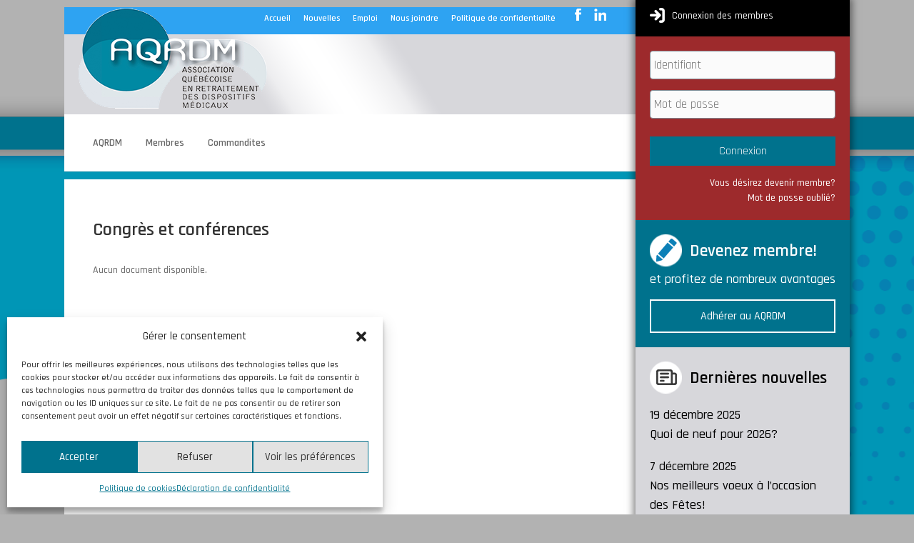

--- FILE ---
content_type: text/html; charset=UTF-8
request_url: https://aqrdm.org/type-de-document/congres-et-conferences/
body_size: 18133
content:
<!DOCTYPE html>
<!--[if IE 6]>
<html id="ie6" lang="fr-FR">
<![endif]-->
<!--[if IE 7]>
<html id="ie7" lang="fr-FR">
<![endif]-->
<!--[if IE 8]>
<html id="ie8" lang="fr-FR">
<![endif]-->
<!--[if !(IE 6) | !(IE 7) | !(IE 8)  ]><!-->
<html lang="fr-FR">
<!--<![endif]-->
<head>
	<meta charset="UTF-8" />
			
	<meta http-equiv="X-UA-Compatible" content="IE=edge">
	<link rel="pingback" href="https://aqrdm.org/xmlrpc.php" />

		<!--[if lt IE 9]>
	<script src="https://aqrdm.org/wp-content/themes/Divi/js/html5.js" type="text/javascript"></script>
	<![endif]-->

	<script type="text/javascript">
		document.documentElement.className = 'js';
	</script>

	<meta name='robots' content='index, follow, max-image-preview:large, max-snippet:-1, max-video-preview:-1' />
<script type="text/javascript">
			let jqueryParams=[],jQuery=function(r){return jqueryParams=[...jqueryParams,r],jQuery},$=function(r){return jqueryParams=[...jqueryParams,r],$};window.jQuery=jQuery,window.$=jQuery;let customHeadScripts=!1;jQuery.fn=jQuery.prototype={},$.fn=jQuery.prototype={},jQuery.noConflict=function(r){if(window.jQuery)return jQuery=window.jQuery,$=window.jQuery,customHeadScripts=!0,jQuery.noConflict},jQuery.ready=function(r){jqueryParams=[...jqueryParams,r]},$.ready=function(r){jqueryParams=[...jqueryParams,r]},jQuery.load=function(r){jqueryParams=[...jqueryParams,r]},$.load=function(r){jqueryParams=[...jqueryParams,r]},jQuery.fn.ready=function(r){jqueryParams=[...jqueryParams,r]},$.fn.ready=function(r){jqueryParams=[...jqueryParams,r]};</script>
	<!-- This site is optimized with the Yoast SEO plugin v26.8 - https://yoast.com/product/yoast-seo-wordpress/ -->
	<title>Archives des Congrès et conférences - AQRDM</title>
	<link rel="canonical" href="https://aqrdm.org/type-de-document/congres-et-conferences/" />
	<meta property="og:locale" content="fr_FR" />
	<meta property="og:type" content="article" />
	<meta property="og:title" content="Archives des Congrès et conférences - AQRDM" />
	<meta property="og:url" content="https://aqrdm.org/type-de-document/congres-et-conferences/" />
	<meta property="og:site_name" content="AQRDM" />
	<meta name="twitter:card" content="summary_large_image" />
	<script type="application/ld+json" class="yoast-schema-graph">{"@context":"https://schema.org","@graph":[{"@type":"CollectionPage","@id":"https://aqrdm.org/type-de-document/congres-et-conferences/","url":"https://aqrdm.org/type-de-document/congres-et-conferences/","name":"Archives des Congrès et conférences - AQRDM","isPartOf":{"@id":"https://aqrdm.org/#website"},"breadcrumb":{"@id":"https://aqrdm.org/type-de-document/congres-et-conferences/#breadcrumb"},"inLanguage":"fr-FR"},{"@type":"BreadcrumbList","@id":"https://aqrdm.org/type-de-document/congres-et-conferences/#breadcrumb","itemListElement":[{"@type":"ListItem","position":1,"name":"Accueil","item":"https://aqrdm.org/"},{"@type":"ListItem","position":2,"name":"Congrès et conférences"}]},{"@type":"WebSite","@id":"https://aqrdm.org/#website","url":"https://aqrdm.org/","name":"AQRDM","description":"Association québécoise en retraitement des dispositifs médicaux","publisher":{"@id":"https://aqrdm.org/#organization"},"potentialAction":[{"@type":"SearchAction","target":{"@type":"EntryPoint","urlTemplate":"https://aqrdm.org/?s={search_term_string}"},"query-input":{"@type":"PropertyValueSpecification","valueRequired":true,"valueName":"search_term_string"}}],"inLanguage":"fr-FR"},{"@type":"Organization","@id":"https://aqrdm.org/#organization","name":"AQRDM","url":"https://aqrdm.org/","logo":{"@type":"ImageObject","inLanguage":"fr-FR","@id":"https://aqrdm.org/#/schema/logo/image/","url":"https://aqrdm.org/wp-content/uploads/2020/01/Logo-AQRDM-Blanc.jpg","contentUrl":"https://aqrdm.org/wp-content/uploads/2020/01/Logo-AQRDM-Blanc.jpg","width":1014,"height":548,"caption":"AQRDM"},"image":{"@id":"https://aqrdm.org/#/schema/logo/image/"},"sameAs":["https://www.facebook.com/Aqrdmorg-638238762913313"]}]}</script>
	<!-- / Yoast SEO plugin. -->


<link rel='dns-prefetch' href='//js.stripe.com' />
<link rel='dns-prefetch' href='//checkout.stripe.com' />
<link rel='dns-prefetch' href='//fonts.googleapis.com' />
<link rel="alternate" type="application/rss+xml" title="AQRDM &raquo; Flux" href="https://aqrdm.org/feed/" />
<link rel="alternate" type="application/rss+xml" title="AQRDM &raquo; Flux des commentaires" href="https://aqrdm.org/comments/feed/" />
<link rel="alternate" type="application/rss+xml" title="Flux pour AQRDM &raquo; Congrès et conférences Type de ressource" href="https://aqrdm.org/type-de-document/congres-et-conferences/feed/" />
<meta content="AQRDM v.2.5.5" name="generator"/><link rel='stylesheet' id='wp-block-library-css' href='https://aqrdm.org/wp-includes/css/dist/block-library/style.min.css?ver=d132d5efa0f823bf5124c6155f4782a9.1761849323' type='text/css' media='all' />
<style id='global-styles-inline-css' type='text/css'>
:root{--wp--preset--aspect-ratio--square: 1;--wp--preset--aspect-ratio--4-3: 4/3;--wp--preset--aspect-ratio--3-4: 3/4;--wp--preset--aspect-ratio--3-2: 3/2;--wp--preset--aspect-ratio--2-3: 2/3;--wp--preset--aspect-ratio--16-9: 16/9;--wp--preset--aspect-ratio--9-16: 9/16;--wp--preset--color--black: #000000;--wp--preset--color--cyan-bluish-gray: #abb8c3;--wp--preset--color--white: #ffffff;--wp--preset--color--pale-pink: #f78da7;--wp--preset--color--vivid-red: #cf2e2e;--wp--preset--color--luminous-vivid-orange: #ff6900;--wp--preset--color--luminous-vivid-amber: #fcb900;--wp--preset--color--light-green-cyan: #7bdcb5;--wp--preset--color--vivid-green-cyan: #00d084;--wp--preset--color--pale-cyan-blue: #8ed1fc;--wp--preset--color--vivid-cyan-blue: #0693e3;--wp--preset--color--vivid-purple: #9b51e0;--wp--preset--gradient--vivid-cyan-blue-to-vivid-purple: linear-gradient(135deg,rgb(6,147,227) 0%,rgb(155,81,224) 100%);--wp--preset--gradient--light-green-cyan-to-vivid-green-cyan: linear-gradient(135deg,rgb(122,220,180) 0%,rgb(0,208,130) 100%);--wp--preset--gradient--luminous-vivid-amber-to-luminous-vivid-orange: linear-gradient(135deg,rgb(252,185,0) 0%,rgb(255,105,0) 100%);--wp--preset--gradient--luminous-vivid-orange-to-vivid-red: linear-gradient(135deg,rgb(255,105,0) 0%,rgb(207,46,46) 100%);--wp--preset--gradient--very-light-gray-to-cyan-bluish-gray: linear-gradient(135deg,rgb(238,238,238) 0%,rgb(169,184,195) 100%);--wp--preset--gradient--cool-to-warm-spectrum: linear-gradient(135deg,rgb(74,234,220) 0%,rgb(151,120,209) 20%,rgb(207,42,186) 40%,rgb(238,44,130) 60%,rgb(251,105,98) 80%,rgb(254,248,76) 100%);--wp--preset--gradient--blush-light-purple: linear-gradient(135deg,rgb(255,206,236) 0%,rgb(152,150,240) 100%);--wp--preset--gradient--blush-bordeaux: linear-gradient(135deg,rgb(254,205,165) 0%,rgb(254,45,45) 50%,rgb(107,0,62) 100%);--wp--preset--gradient--luminous-dusk: linear-gradient(135deg,rgb(255,203,112) 0%,rgb(199,81,192) 50%,rgb(65,88,208) 100%);--wp--preset--gradient--pale-ocean: linear-gradient(135deg,rgb(255,245,203) 0%,rgb(182,227,212) 50%,rgb(51,167,181) 100%);--wp--preset--gradient--electric-grass: linear-gradient(135deg,rgb(202,248,128) 0%,rgb(113,206,126) 100%);--wp--preset--gradient--midnight: linear-gradient(135deg,rgb(2,3,129) 0%,rgb(40,116,252) 100%);--wp--preset--font-size--small: 13px;--wp--preset--font-size--medium: 20px;--wp--preset--font-size--large: 36px;--wp--preset--font-size--x-large: 42px;--wp--preset--spacing--20: 0.44rem;--wp--preset--spacing--30: 0.67rem;--wp--preset--spacing--40: 1rem;--wp--preset--spacing--50: 1.5rem;--wp--preset--spacing--60: 2.25rem;--wp--preset--spacing--70: 3.38rem;--wp--preset--spacing--80: 5.06rem;--wp--preset--shadow--natural: 6px 6px 9px rgba(0, 0, 0, 0.2);--wp--preset--shadow--deep: 12px 12px 50px rgba(0, 0, 0, 0.4);--wp--preset--shadow--sharp: 6px 6px 0px rgba(0, 0, 0, 0.2);--wp--preset--shadow--outlined: 6px 6px 0px -3px rgb(255, 255, 255), 6px 6px rgb(0, 0, 0);--wp--preset--shadow--crisp: 6px 6px 0px rgb(0, 0, 0);}:root { --wp--style--global--content-size: 823px;--wp--style--global--wide-size: 1080px; }:where(body) { margin: 0; }.wp-site-blocks > .alignleft { float: left; margin-right: 2em; }.wp-site-blocks > .alignright { float: right; margin-left: 2em; }.wp-site-blocks > .aligncenter { justify-content: center; margin-left: auto; margin-right: auto; }:where(.is-layout-flex){gap: 0.5em;}:where(.is-layout-grid){gap: 0.5em;}.is-layout-flow > .alignleft{float: left;margin-inline-start: 0;margin-inline-end: 2em;}.is-layout-flow > .alignright{float: right;margin-inline-start: 2em;margin-inline-end: 0;}.is-layout-flow > .aligncenter{margin-left: auto !important;margin-right: auto !important;}.is-layout-constrained > .alignleft{float: left;margin-inline-start: 0;margin-inline-end: 2em;}.is-layout-constrained > .alignright{float: right;margin-inline-start: 2em;margin-inline-end: 0;}.is-layout-constrained > .aligncenter{margin-left: auto !important;margin-right: auto !important;}.is-layout-constrained > :where(:not(.alignleft):not(.alignright):not(.alignfull)){max-width: var(--wp--style--global--content-size);margin-left: auto !important;margin-right: auto !important;}.is-layout-constrained > .alignwide{max-width: var(--wp--style--global--wide-size);}body .is-layout-flex{display: flex;}.is-layout-flex{flex-wrap: wrap;align-items: center;}.is-layout-flex > :is(*, div){margin: 0;}body .is-layout-grid{display: grid;}.is-layout-grid > :is(*, div){margin: 0;}body{padding-top: 0px;padding-right: 0px;padding-bottom: 0px;padding-left: 0px;}:root :where(.wp-element-button, .wp-block-button__link){background-color: #32373c;border-width: 0;color: #fff;font-family: inherit;font-size: inherit;font-style: inherit;font-weight: inherit;letter-spacing: inherit;line-height: inherit;padding-top: calc(0.667em + 2px);padding-right: calc(1.333em + 2px);padding-bottom: calc(0.667em + 2px);padding-left: calc(1.333em + 2px);text-decoration: none;text-transform: inherit;}.has-black-color{color: var(--wp--preset--color--black) !important;}.has-cyan-bluish-gray-color{color: var(--wp--preset--color--cyan-bluish-gray) !important;}.has-white-color{color: var(--wp--preset--color--white) !important;}.has-pale-pink-color{color: var(--wp--preset--color--pale-pink) !important;}.has-vivid-red-color{color: var(--wp--preset--color--vivid-red) !important;}.has-luminous-vivid-orange-color{color: var(--wp--preset--color--luminous-vivid-orange) !important;}.has-luminous-vivid-amber-color{color: var(--wp--preset--color--luminous-vivid-amber) !important;}.has-light-green-cyan-color{color: var(--wp--preset--color--light-green-cyan) !important;}.has-vivid-green-cyan-color{color: var(--wp--preset--color--vivid-green-cyan) !important;}.has-pale-cyan-blue-color{color: var(--wp--preset--color--pale-cyan-blue) !important;}.has-vivid-cyan-blue-color{color: var(--wp--preset--color--vivid-cyan-blue) !important;}.has-vivid-purple-color{color: var(--wp--preset--color--vivid-purple) !important;}.has-black-background-color{background-color: var(--wp--preset--color--black) !important;}.has-cyan-bluish-gray-background-color{background-color: var(--wp--preset--color--cyan-bluish-gray) !important;}.has-white-background-color{background-color: var(--wp--preset--color--white) !important;}.has-pale-pink-background-color{background-color: var(--wp--preset--color--pale-pink) !important;}.has-vivid-red-background-color{background-color: var(--wp--preset--color--vivid-red) !important;}.has-luminous-vivid-orange-background-color{background-color: var(--wp--preset--color--luminous-vivid-orange) !important;}.has-luminous-vivid-amber-background-color{background-color: var(--wp--preset--color--luminous-vivid-amber) !important;}.has-light-green-cyan-background-color{background-color: var(--wp--preset--color--light-green-cyan) !important;}.has-vivid-green-cyan-background-color{background-color: var(--wp--preset--color--vivid-green-cyan) !important;}.has-pale-cyan-blue-background-color{background-color: var(--wp--preset--color--pale-cyan-blue) !important;}.has-vivid-cyan-blue-background-color{background-color: var(--wp--preset--color--vivid-cyan-blue) !important;}.has-vivid-purple-background-color{background-color: var(--wp--preset--color--vivid-purple) !important;}.has-black-border-color{border-color: var(--wp--preset--color--black) !important;}.has-cyan-bluish-gray-border-color{border-color: var(--wp--preset--color--cyan-bluish-gray) !important;}.has-white-border-color{border-color: var(--wp--preset--color--white) !important;}.has-pale-pink-border-color{border-color: var(--wp--preset--color--pale-pink) !important;}.has-vivid-red-border-color{border-color: var(--wp--preset--color--vivid-red) !important;}.has-luminous-vivid-orange-border-color{border-color: var(--wp--preset--color--luminous-vivid-orange) !important;}.has-luminous-vivid-amber-border-color{border-color: var(--wp--preset--color--luminous-vivid-amber) !important;}.has-light-green-cyan-border-color{border-color: var(--wp--preset--color--light-green-cyan) !important;}.has-vivid-green-cyan-border-color{border-color: var(--wp--preset--color--vivid-green-cyan) !important;}.has-pale-cyan-blue-border-color{border-color: var(--wp--preset--color--pale-cyan-blue) !important;}.has-vivid-cyan-blue-border-color{border-color: var(--wp--preset--color--vivid-cyan-blue) !important;}.has-vivid-purple-border-color{border-color: var(--wp--preset--color--vivid-purple) !important;}.has-vivid-cyan-blue-to-vivid-purple-gradient-background{background: var(--wp--preset--gradient--vivid-cyan-blue-to-vivid-purple) !important;}.has-light-green-cyan-to-vivid-green-cyan-gradient-background{background: var(--wp--preset--gradient--light-green-cyan-to-vivid-green-cyan) !important;}.has-luminous-vivid-amber-to-luminous-vivid-orange-gradient-background{background: var(--wp--preset--gradient--luminous-vivid-amber-to-luminous-vivid-orange) !important;}.has-luminous-vivid-orange-to-vivid-red-gradient-background{background: var(--wp--preset--gradient--luminous-vivid-orange-to-vivid-red) !important;}.has-very-light-gray-to-cyan-bluish-gray-gradient-background{background: var(--wp--preset--gradient--very-light-gray-to-cyan-bluish-gray) !important;}.has-cool-to-warm-spectrum-gradient-background{background: var(--wp--preset--gradient--cool-to-warm-spectrum) !important;}.has-blush-light-purple-gradient-background{background: var(--wp--preset--gradient--blush-light-purple) !important;}.has-blush-bordeaux-gradient-background{background: var(--wp--preset--gradient--blush-bordeaux) !important;}.has-luminous-dusk-gradient-background{background: var(--wp--preset--gradient--luminous-dusk) !important;}.has-pale-ocean-gradient-background{background: var(--wp--preset--gradient--pale-ocean) !important;}.has-electric-grass-gradient-background{background: var(--wp--preset--gradient--electric-grass) !important;}.has-midnight-gradient-background{background: var(--wp--preset--gradient--midnight) !important;}.has-small-font-size{font-size: var(--wp--preset--font-size--small) !important;}.has-medium-font-size{font-size: var(--wp--preset--font-size--medium) !important;}.has-large-font-size{font-size: var(--wp--preset--font-size--large) !important;}.has-x-large-font-size{font-size: var(--wp--preset--font-size--x-large) !important;}
/*# sourceURL=global-styles-inline-css */
</style>

<link rel='stylesheet' id='wp-components-css' href='https://aqrdm.org/wp-includes/css/dist/components/style.min.css?ver=d132d5efa0f823bf5124c6155f4782a9.1761849323' type='text/css' media='all' />
<link rel='stylesheet' id='wp-preferences-css' href='https://aqrdm.org/wp-includes/css/dist/preferences/style.min.css?ver=d132d5efa0f823bf5124c6155f4782a9.1761849323' type='text/css' media='all' />
<link rel='stylesheet' id='wp-block-editor-css' href='https://aqrdm.org/wp-includes/css/dist/block-editor/style.min.css?ver=d132d5efa0f823bf5124c6155f4782a9.1761849323' type='text/css' media='all' />
<link rel='stylesheet' id='popup-maker-block-library-style-css' href='https://aqrdm.org/wp-content/plugins/popup-maker/dist/packages/block-library-style.css?ver=dbea705cfafe089d65f1.1761849323' type='text/css' media='all' />
<link rel='stylesheet' id='mediaelement-css' href='https://aqrdm.org/wp-includes/js/mediaelement/mediaelementplayer-legacy.min.css?ver=4.2.17.1761849323' type='text/css' media='all' />
<link rel='stylesheet' id='wp-mediaelement-css' href='https://aqrdm.org/wp-includes/js/mediaelement/wp-mediaelement.min.css?ver=d132d5efa0f823bf5124c6155f4782a9.1761849323' type='text/css' media='all' />
<link rel='stylesheet' id='view_editor_gutenberg_frontend_assets-css' href='https://aqrdm.org/wp-content/plugins/wp-views/public/css/views-frontend.css?ver=3.6.21.1761849323' type='text/css' media='all' />
<style id='view_editor_gutenberg_frontend_assets-inline-css' type='text/css'>
.wpv-sort-list-dropdown.wpv-sort-list-dropdown-style-default > span.wpv-sort-list,.wpv-sort-list-dropdown.wpv-sort-list-dropdown-style-default .wpv-sort-list-item {border-color: #cdcdcd;}.wpv-sort-list-dropdown.wpv-sort-list-dropdown-style-default .wpv-sort-list-item a {color: #444;background-color: #fff;}.wpv-sort-list-dropdown.wpv-sort-list-dropdown-style-default a:hover,.wpv-sort-list-dropdown.wpv-sort-list-dropdown-style-default a:focus {color: #000;background-color: #eee;}.wpv-sort-list-dropdown.wpv-sort-list-dropdown-style-default .wpv-sort-list-item.wpv-sort-list-current a {color: #000;background-color: #eee;}
.wpv-sort-list-dropdown.wpv-sort-list-dropdown-style-default > span.wpv-sort-list,.wpv-sort-list-dropdown.wpv-sort-list-dropdown-style-default .wpv-sort-list-item {border-color: #cdcdcd;}.wpv-sort-list-dropdown.wpv-sort-list-dropdown-style-default .wpv-sort-list-item a {color: #444;background-color: #fff;}.wpv-sort-list-dropdown.wpv-sort-list-dropdown-style-default a:hover,.wpv-sort-list-dropdown.wpv-sort-list-dropdown-style-default a:focus {color: #000;background-color: #eee;}.wpv-sort-list-dropdown.wpv-sort-list-dropdown-style-default .wpv-sort-list-item.wpv-sort-list-current a {color: #000;background-color: #eee;}.wpv-sort-list-dropdown.wpv-sort-list-dropdown-style-grey > span.wpv-sort-list,.wpv-sort-list-dropdown.wpv-sort-list-dropdown-style-grey .wpv-sort-list-item {border-color: #cdcdcd;}.wpv-sort-list-dropdown.wpv-sort-list-dropdown-style-grey .wpv-sort-list-item a {color: #444;background-color: #eeeeee;}.wpv-sort-list-dropdown.wpv-sort-list-dropdown-style-grey a:hover,.wpv-sort-list-dropdown.wpv-sort-list-dropdown-style-grey a:focus {color: #000;background-color: #e5e5e5;}.wpv-sort-list-dropdown.wpv-sort-list-dropdown-style-grey .wpv-sort-list-item.wpv-sort-list-current a {color: #000;background-color: #e5e5e5;}
.wpv-sort-list-dropdown.wpv-sort-list-dropdown-style-default > span.wpv-sort-list,.wpv-sort-list-dropdown.wpv-sort-list-dropdown-style-default .wpv-sort-list-item {border-color: #cdcdcd;}.wpv-sort-list-dropdown.wpv-sort-list-dropdown-style-default .wpv-sort-list-item a {color: #444;background-color: #fff;}.wpv-sort-list-dropdown.wpv-sort-list-dropdown-style-default a:hover,.wpv-sort-list-dropdown.wpv-sort-list-dropdown-style-default a:focus {color: #000;background-color: #eee;}.wpv-sort-list-dropdown.wpv-sort-list-dropdown-style-default .wpv-sort-list-item.wpv-sort-list-current a {color: #000;background-color: #eee;}.wpv-sort-list-dropdown.wpv-sort-list-dropdown-style-grey > span.wpv-sort-list,.wpv-sort-list-dropdown.wpv-sort-list-dropdown-style-grey .wpv-sort-list-item {border-color: #cdcdcd;}.wpv-sort-list-dropdown.wpv-sort-list-dropdown-style-grey .wpv-sort-list-item a {color: #444;background-color: #eeeeee;}.wpv-sort-list-dropdown.wpv-sort-list-dropdown-style-grey a:hover,.wpv-sort-list-dropdown.wpv-sort-list-dropdown-style-grey a:focus {color: #000;background-color: #e5e5e5;}.wpv-sort-list-dropdown.wpv-sort-list-dropdown-style-grey .wpv-sort-list-item.wpv-sort-list-current a {color: #000;background-color: #e5e5e5;}.wpv-sort-list-dropdown.wpv-sort-list-dropdown-style-blue > span.wpv-sort-list,.wpv-sort-list-dropdown.wpv-sort-list-dropdown-style-blue .wpv-sort-list-item {border-color: #0099cc;}.wpv-sort-list-dropdown.wpv-sort-list-dropdown-style-blue .wpv-sort-list-item a {color: #444;background-color: #cbddeb;}.wpv-sort-list-dropdown.wpv-sort-list-dropdown-style-blue a:hover,.wpv-sort-list-dropdown.wpv-sort-list-dropdown-style-blue a:focus {color: #000;background-color: #95bedd;}.wpv-sort-list-dropdown.wpv-sort-list-dropdown-style-blue .wpv-sort-list-item.wpv-sort-list-current a {color: #000;background-color: #95bedd;}
/*# sourceURL=view_editor_gutenberg_frontend_assets-inline-css */
</style>
<link rel='stylesheet' id='stripe-checkout-button-css' href='https://checkout.stripe.com/v3/checkout/button.css?ver=1761849323' type='text/css' media='all' />
<link rel='stylesheet' id='simpay-public-css' href='https://aqrdm.org/wp-content/plugins/wp-simple-pay-pro-3/includes/core/assets/css/simpay-public.min.css?ver=4.16.1.1761849323' type='text/css' media='all' />
<link rel='stylesheet' id='simpay-public-pro-css' href='https://aqrdm.org/wp-content/plugins/wp-simple-pay-pro-3/includes/pro/assets/css/simpay-public-pro.min.css?ver=4.16.1.1761849323' type='text/css' media='all' />
<link rel='stylesheet' id='cmplz-general-css' href='https://aqrdm.org/wp-content/plugins/complianz-gdpr/assets/css/cookieblocker.min.css?ver=1766084558.1761849323' type='text/css' media='all' />
<link rel='stylesheet' id='et-divi-open-sans-css' href='https://fonts.googleapis.com/css?family=Open+Sans%3A300italic%2C400italic%2C600italic%2C700italic%2C800italic%2C400%2C300%2C600%2C700%2C800&#038;subset=latin%2Clatin-ext&#038;display=swap&#038;ver=1761849323' type='text/css' media='all' />
<link rel='stylesheet' id='toolset-divi-styles-css' href='https://aqrdm.org/wp-content/plugins/wp-views/vendor/toolset/divi/styles/style.min.css?ver=1.1.0.1761849323' type='text/css' media='all' />
<link rel='stylesheet' id='dashicons-css' href='https://aqrdm.org/wp-includes/css/dashicons.min.css?ver=d132d5efa0f823bf5124c6155f4782a9.1761849323' type='text/css' media='all' />
<link rel='stylesheet' id='toolset-select2-css-css' href='https://aqrdm.org/wp-content/plugins/wp-views/vendor/toolset/toolset-common/res/lib/select2/select2.css?ver=d132d5efa0f823bf5124c6155f4782a9.1761849323' type='text/css' media='screen' />
<link rel='stylesheet' id='divi-style-parent-css' href='https://aqrdm.org/wp-content/themes/Divi/style-static.min.css?ver=4.27.5.1761849323' type='text/css' media='all' />
<link rel='stylesheet' id='magnific-popup-css' href='https://aqrdm.org/wp-content/themes/aqrdm/css/magnific-popup.css?ver=d132d5efa0f823bf5124c6155f4782a9.1761849323' type='text/css' media='all' />
<link rel='stylesheet' id='divi-style-pum-css' href='https://aqrdm.org/wp-content/themes/aqrdm/style.css?ver=4.27.5.1761849323' type='text/css' media='all' />
<link rel='stylesheet' id='acxcom-responsive-css' href='https://aqrdm.org/wp-content/themes/aqrdm/responsive.css?ver=d132d5efa0f823bf5124c6155f4782a9.1761849323' type='text/css' media='all' />
<link rel='stylesheet' id='slick-css' href='https://aqrdm.org/wp-content/themes/aqrdm/css/slick.css?ver=d132d5efa0f823bf5124c6155f4782a9.1761849323' type='text/css' media='all' />
<link rel='stylesheet' id='slick-theme-css' href='https://aqrdm.org/wp-content/themes/aqrdm/css/slick-theme.css?ver=d132d5efa0f823bf5124c6155f4782a9.1761849323' type='text/css' media='all' />
<script type="text/javascript" src="https://aqrdm.org/wp-content/plugins/cred-frontend-editor/vendor/toolset/common-es/public/toolset-common-es-frontend.js?ver=175000.1761849323" id="toolset-common-es-frontend-js"></script>
<script type="text/javascript" src="https://aqrdm.org/wp-includes/js/jquery/jquery.min.js?ver=3.7.1.1761849323" id="jquery-core-js"></script>
<script type="text/javascript" src="https://aqrdm.org/wp-includes/js/jquery/jquery-migrate.min.js?ver=3.4.1.1761849323" id="jquery-migrate-js"></script>
<script type="text/javascript" id="jquery-js-after">
/* <![CDATA[ */
jqueryParams.length&&$.each(jqueryParams,function(e,r){if("function"==typeof r){var n=String(r);n.replace("$","jQuery");var a=new Function("return "+n)();$(document).ready(a)}});
//# sourceURL=jquery-js-after
/* ]]> */
</script>
<script type="text/javascript" src="https://aqrdm.org/wp-content/themes/aqrdm/js/jquery.magnific-popup.min.js?ver=d132d5efa0f823bf5124c6155f4782a9.1761849323" id="magnific-popup-js"></script>
<script type="text/javascript" src="https://aqrdm.org/wp-content/themes/aqrdm/js/jquery-utils.js?ver=d132d5efa0f823bf5124c6155f4782a9.1761849323" id="js-utils-js"></script>
<link rel="https://api.w.org/" href="https://aqrdm.org/wp-json/" /><link rel="alternate" title="JSON" type="application/json" href="https://aqrdm.org/wp-json/wp/v2/type-de-document/92" /><link rel="EditURI" type="application/rsd+xml" title="RSD" href="https://aqrdm.org/xmlrpc.php?rsd" />
<meta name="viewport" content="width=device-width, minimum-scale=1" />			<style>.cmplz-hidden {
					display: none !important;
				}</style><meta name="viewport" content="width=device-width, initial-scale=1.0, maximum-scale=1.0, user-scalable=0" /> <script> window.addEventListener("load",function(){ var c={script:false,link:false}; function ls(s) { if(!['script','link'].includes(s)||c[s]){return;}c[s]=true; var d=document,f=d.getElementsByTagName(s)[0],j=d.createElement(s); if(s==='script'){j.async=true;j.src='https://aqrdm.org/wp-content/plugins/wp-views/vendor/toolset/blocks/public/js/frontend.js?v=1.6.17';}else{ j.rel='stylesheet';j.href='https://aqrdm.org/wp-content/plugins/wp-views/vendor/toolset/blocks/public/css/style.css?v=1.6.17';} f.parentNode.insertBefore(j, f); }; function ex(){ls('script');ls('link')} window.addEventListener("scroll", ex, {once: true}); if (('IntersectionObserver' in window) && ('IntersectionObserverEntry' in window) && ('intersectionRatio' in window.IntersectionObserverEntry.prototype)) { var i = 0, fb = document.querySelectorAll("[class^='tb-']"), o = new IntersectionObserver(es => { es.forEach(e => { o.unobserve(e.target); if (e.intersectionRatio > 0) { ex();o.disconnect();}else{ i++;if(fb.length>i){o.observe(fb[i])}} }) }); if (fb.length) { o.observe(fb[i]) } } }) </script>
	<noscript>
		<link rel="stylesheet" href="https://aqrdm.org/wp-content/plugins/wp-views/vendor/toolset/blocks/public/css/style.css">
	</noscript><style type="text/css" id="custom-background-css">
body.custom-background { background-color: #00728d; }
</style>
	<!-- Google tag (gtag.js) -->
<script type="text/plain" data-service="google-analytics" data-category="statistics" async data-cmplz-src="https://www.googletagmanager.com/gtag/js?id=G-08983CBZPM"></script>
<script>
  window.dataLayer = window.dataLayer || [];
  function gtag(){dataLayer.push(arguments);}
  gtag('js', new Date());

  gtag('config', 'G-08983CBZPM');
</script><link rel="icon" href="https://aqrdm.org/wp-content/uploads/2020/06/cropped-favicon-32x32.png" sizes="32x32" />
<link rel="icon" href="https://aqrdm.org/wp-content/uploads/2020/06/cropped-favicon-192x192.png" sizes="192x192" />
<link rel="apple-touch-icon" href="https://aqrdm.org/wp-content/uploads/2020/06/cropped-favicon-180x180.png" />
<meta name="msapplication-TileImage" content="https://aqrdm.org/wp-content/uploads/2020/06/cropped-favicon-270x270.png" />
<link rel="stylesheet" id="et-divi-customizer-global-cached-inline-styles" href="https://aqrdm.org/wp-content/et-cache/global/et-divi-customizer-global.min.css?ver=1765208984" />	</head>
	<body data-rsssl=1 data-cmplz=1 class="archive tax-type-de-document term-congres-et-conferences term-92 custom-background wp-theme-Divi wp-child-theme-aqrdm et_button_no_icon et_pb_button_helper_class et_non_fixed_nav et_show_nav et_secondary_nav_enabled et_secondary_nav_only_menu et_primary_nav_dropdown_animation_fade et_secondary_nav_dropdown_animation_fade et_header_style_left et_pb_footer_columns4 et_cover_background et_pb_gutter osx et_pb_gutters3 et_right_sidebar et_divi_theme et-db">
	
	<div id="page-container">
        
	    <div id="left-side">
        <div id="top-header">
			<div class="container clearfix">

			
				<div id="et-secondary-menu">
				<ul id="et-secondary-nav" class="menu"><li class="menu-item menu-item-type-post_type menu-item-object-page menu-item-home menu-item-57"><a href="https://aqrdm.org/">Accueil</a></li>
<li class="menu-item menu-item-type-post_type menu-item-object-page current_page_parent menu-item-60"><a href="https://aqrdm.org/nouvelles/">Nouvelles</a></li>
<li class="menu-item menu-item-type-post_type menu-item-object-page menu-item-4499"><a href="https://aqrdm.org/emploi/">Emploi</a></li>
<li class="menu-item menu-item-type-post_type menu-item-object-page menu-item-56"><a href="https://aqrdm.org/nous-joindre/">Nous joindre</a></li>
<li class="menu-item menu-item-type-post_type menu-item-object-page menu-item-15446"><a href="https://aqrdm.org/politique-de-confidentialite/">Politique de confidentialité</a></li>
</ul>				<a href="https://www.facebook.com/aqrdm" target="_blank" style="padding-left:20px;padding-right:10px;"><img src="/wp-content/uploads/2025/01/facebook-aqrdm.png"></a>
				<a href="https://www.linkedin.com/in/aqrdm-association-7722a317a/" target="_blank"><img src="/wp-content/uploads/2025/01/linked-in-aqrdm-2.png"></a>
				</div> <!-- #et-secondary-menu -->

			</div> <!-- .container -->
		</div> <!-- #top-header -->
	    
    	<div class="aqrdm_logo_container">
            	<a href="https://aqrdm.org"><img src="/wp-content/themes/aqrdm/images/aqrdm-logo.png" alt="AQRDM" width="268" height="143"/></a>
        </div>
		<div class="acx-social-media-mobile" style="padding-top: 6px;">
				<a href="https://www.facebook.com/aqrdm" target="_blank" style="padding-left:5%;padding-right:10px;"><img src="/wp-content/uploads/2025/01/facebook-aqrdm.png"></a>
				<a href="https://www.linkedin.com/in/aqrdm-association-7722a317a/" target="_blank"><img src="/wp-content/uploads/2025/01/linked-in-aqrdm-2.png"></a>
		</div>
		<header id="main-header" data-height-onload="30">
            <div class="container clearfix et_menu_container">
							<div id="et-top-navigation" data-height="30" data-fixed-height="40">
					<nav id="top-menu-nav">
					<ul id="top-menu" class="nav"><li id="menu-item-133" class="menu-item menu-item-type-custom menu-item-object-custom menu-item-has-children menu-item-133"><a href="/aqrdm/philosophie-et-mission/">AQRDM</a>
<ul class="sub-menu">
	<li id="menu-item-124" class="menu-item menu-item-type-post_type menu-item-object-page menu-item-124"><a href="https://aqrdm.org/aqrdm/a-propos/">À propos</a></li>
	<li id="menu-item-123" class="menu-item menu-item-type-post_type menu-item-object-page menu-item-123"><a href="https://aqrdm.org/aqrdm/conseil-dadministration/">Conseil d’administration</a></li>
	<li id="menu-item-4836" class="member-only menu-item menu-item-type-post_type menu-item-object-page menu-item-4836"><a href="https://aqrdm.org/aqrdm/proces-verbaux/">Procès verbaux</a></li>
	<li id="menu-item-135" class="member-only menu-item menu-item-type-post_type menu-item-object-page menu-item-135"><a href="https://aqrdm.org/aqrdm/reglements-generaux/">Règlements généraux</a></li>
	<li id="menu-item-251" class="member-only menu-item menu-item-type-post_type menu-item-object-page menu-item-251"><a href="https://aqrdm.org/aqrdm/albums-photos/">Albums photos</a></li>
</ul>
</li>
<li id="menu-item-134" class="menu-item menu-item-type-custom menu-item-object-custom menu-item-has-children menu-item-134"><a href="https://aqrdm.org/membres/avantages/">Membres</a>
<ul class="sub-menu">
	<li id="menu-item-127" class="menu-item menu-item-type-post_type menu-item-object-page menu-item-127"><a href="https://aqrdm.org/membres/avantages/">Avantages</a></li>
	<li id="menu-item-5714" class="member-only menu-item menu-item-type-post_type menu-item-object-page menu-item-5714"><a href="https://aqrdm.org/membres/bottin-des-membres/">Bottin des membres</a></li>
	<li id="menu-item-6592" class="member-only menu-item menu-item-type-post_type menu-item-object-page menu-item-6592"><a href="https://aqrdm.org/membres/bottin-de-l-industrie/">Bottin de l’industrie</a></li>
	<li id="menu-item-132" class="non-member-only menu-item menu-item-type-post_type menu-item-object-page menu-item-132"><a href="https://aqrdm.org/membres/formulaire-dadhesion/">Formulaire d’adhésion</a></li>
</ul>
</li>
<li id="menu-item-55" class="member-only menu-item menu-item-type-post_type menu-item-object-page menu-item-55"><a href="https://aqrdm.org/documents-et-references/">Documentation</a></li>
<li id="menu-item-4809" class="member-only menu-item menu-item-type-post_type menu-item-object-page menu-item-4809"><a href="https://aqrdm.org/congres-et-conferences/">Conférences</a></li>
<li id="menu-item-6301" class="menu-item menu-item-type-post_type menu-item-object-page menu-item-6301"><a href="https://aqrdm.org/commandites/">Commandites</a></li>
<li id="menu-item-4832" class="member-only menu-item menu-item-type-post_type menu-item-object-page menu-item-4832"><a href="https://aqrdm.org/formations/">Formations</a></li>
</ul>					</nav>

					
					
					<div id="et_mobile_nav_menu">
				<div class="mobile_nav closed">
					<span class="select_page">Sélectionner une page</span>
					<span class="mobile_menu_bar mobile_menu_bar_toggle"></span>
				</div>
			</div>				</div> <!-- #et-top-navigation -->
			</div> <!-- .container -->
			<div class="et_search_outer">
				<div class="container et_search_form_container">
					<form role="search" method="get" class="et-search-form" action="https://aqrdm.org/">
					<input type="search" class="et-search-field" placeholder="Rechercher &hellip;" value="" name="s" title="Rechercher:" />					</form>
					<span class="et_close_search_field"></span>
				</div>
			</div>
		</header> <!-- #main-header -->

		<div id="et-main-area">
<div id="main-content">
	<div class="container">
		<div id="content-area" class="clearfix">
            <h2>Congrès et conférences</h2>
            <br>
            <p>Aucun document disponible.</p>		</div> <!-- #content-area -->
	</div> <!-- .container -->
</div> <!-- #main-content -->

            </div> <!-- #et-main-area -->
        </div>  <!-- #left-side -->
        <div id="overlayed-sidebar">
            	<div id="sidebar">
		<div id="text-6" class="et_pb_widget widget_text"><h4 class="widgettitle">Connexion des membres</h4>			<div class="textwidget">        <div id="widget-connexion" class="widget-login-title">
            <img src="https://aqrdm.org/wp-content/themes/aqrdm/images/icone-connexion.png" /><span>Connexion des
                membres</span>
        </div>
            
    <div class="login_form">
                <form id="pippin_login_form" class="pippin_form" action="" method="post">
            <fieldset>
                <p>
                    <!--                        <label for="pippin_user_Login">Identifiant</label>-->
                    <input placeholder="Identifiant" name="pippin_user_login" id="pippin_user_login" class="required"
                        type="text" />
                </p>
                <p>
                    <!--                        <label for="pippin_user_pass">Mot de passe</label>-->
                    <input placeholder="Mot de passe" name="pippin_user_pass" id="pippin_user_pass" class="required"
                        type="password" />
                </p>
                <p class="text-right">
                    <input type="hidden" name="pippin_login_nonce"
                        value="ce8b3f7275" />
                    <input class="btn-red" id="pippin_login_submit" type="submit" value="Connexion" />
                </p>
                <p class="text-right">
                    <a href="/membres/adherer-a-laqrdm/">Vous d&eacute;sirez devenir membre?</a><br />
                    <a href="/wp-login.php?action=lostpassword">Mot de passe oubli&eacute;?</a>
                </p>
            </fieldset>
        </form>
    </div>
    </div>
		</div><div id="text-2" class="et_pb_widget widget_text"><h4 class="widgettitle">Devenez membre</h4>			<div class="textwidget"><div id="widget-membre" class="widget-sidebar">
					<h3 class="icon-membre">Devenez membre!</h3>
					<div>
                        <p>et profitez de nombreux avantages</p>
                        <a class="sb-btn" href="/membres/adherer-a-laqrdm/">Adhérer au AQRDM</a>
                    </div>
				</div></div>
		</div><div id="wp_views-2" class="et_pb_widget widget_wp_views">


<div id="wpv-view-layout-73" class="js-wpv-view-layout js-wpv-layout-responsive js-wpv-view-layout-73" data-viewnumber="73" data-pagination="{&quot;id&quot;:&quot;73&quot;,&quot;query&quot;:&quot;normal&quot;,&quot;type&quot;:&quot;disabled&quot;,&quot;effect&quot;:&quot;fade&quot;,&quot;duration&quot;:500,&quot;speed&quot;:5,&quot;pause_on_hover&quot;:&quot;disabled&quot;,&quot;stop_rollover&quot;:&quot;false&quot;,&quot;cache_pages&quot;:&quot;enabled&quot;,&quot;preload_images&quot;:&quot;enabled&quot;,&quot;preload_pages&quot;:&quot;enabled&quot;,&quot;preload_reach&quot;:1,&quot;spinner&quot;:&quot;builtin&quot;,&quot;spinner_image&quot;:&quot;https://aqrdm.org/wp-content/plugins/wp-views/res/img/ajax-loader.gif&quot;,&quot;callback_next&quot;:&quot;&quot;,&quot;manage_history&quot;:&quot;disabled&quot;,&quot;has_controls_in_form&quot;:&quot;disabled&quot;,&quot;infinite_tolerance&quot;:&quot;0&quot;,&quot;max_pages&quot;:1,&quot;page&quot;:1,&quot;base_permalink&quot;:&quot;/type-de-document/congres-et-conferences/?wpv_view_count=73&amp;wpv_paged=WPV_PAGE_NUM&quot;,&quot;loop&quot;:{&quot;type&quot;:&quot;&quot;,&quot;name&quot;:&quot;&quot;,&quot;data&quot;:[],&quot;id&quot;:0}}" data-permalink="/type-de-document/congres-et-conferences/?wpv_view_count=73">

	
	
    <!--[wpml-string context="wpv-views"]<div style="padding:20px">Aucune activité annoncée présentement</div>[/wpml-string]-->
	
</div>
</div><div id="wp_views-3" class="et_pb_widget widget_wp_views">


<div id="wpv-view-layout-75" class="js-wpv-view-layout js-wpv-layout-responsive js-wpv-view-layout-75" data-viewnumber="75" data-pagination="{&quot;id&quot;:&quot;75&quot;,&quot;query&quot;:&quot;normal&quot;,&quot;type&quot;:&quot;disabled&quot;,&quot;effect&quot;:&quot;fade&quot;,&quot;duration&quot;:500,&quot;speed&quot;:5,&quot;pause_on_hover&quot;:&quot;disabled&quot;,&quot;stop_rollover&quot;:&quot;false&quot;,&quot;cache_pages&quot;:&quot;enabled&quot;,&quot;preload_images&quot;:&quot;enabled&quot;,&quot;preload_pages&quot;:&quot;enabled&quot;,&quot;preload_reach&quot;:1,&quot;spinner&quot;:&quot;builtin&quot;,&quot;spinner_image&quot;:&quot;https://aqrdm.org/wp-content/plugins/wp-views/res/img/ajax-loader.gif&quot;,&quot;callback_next&quot;:&quot;&quot;,&quot;manage_history&quot;:&quot;disabled&quot;,&quot;has_controls_in_form&quot;:&quot;disabled&quot;,&quot;infinite_tolerance&quot;:&quot;0&quot;,&quot;max_pages&quot;:1,&quot;page&quot;:1,&quot;base_permalink&quot;:&quot;/type-de-document/congres-et-conferences/?wpv_view_count=75&amp;wpv_paged=WPV_PAGE_NUM&quot;,&quot;loop&quot;:{&quot;type&quot;:&quot;&quot;,&quot;name&quot;:&quot;&quot;,&quot;data&quot;:[],&quot;id&quot;:0}}" data-permalink="/type-de-document/congres-et-conferences/?wpv_view_count=75">

	
	<!-- wpv-loop-start -->
<div id="widget-nouvelles" class="widget-sidebar">
  	<h3 class="icon-nouvelles">Dernières nouvelles</h3>
  	<div style="margin-top:15px">
      
          <p><a href="https://aqrdm.org/quoi-de-neuf-pour-2026/">19 décembre 2025<br/>
Quoi de neuf pour 2026?</a></p>
      
          <p><a href="https://aqrdm.org/nos-meilleurs-voeux-a-loccasion-des-fetes/">7 décembre 2025<br/>
Nos meilleurs voeux à l&rsquo;occasion des Fêtes!</a></p>
      
      <a class="sb-btn" href="https://aqrdm.org/publications/nouvelles/">Toutes les nouvelles</a>
    </div>
</div>
	<!-- wpv-loop-end -->
	
	
</div>
</div><div id="text-8" class="et_pb_widget widget_text">			<div class="textwidget"><div class="widget-sidebar" id="widget-contact">
<h3 class="icon-contact">Contactez-nous!</h3>
<div style="margin-top:15px">
<p>Association québécoise en retraitement des dispositifs médicaux</p>
<br>
info@aqrdm.org
</div>
</div>
</div>
		</div><div id="custom_html-3" class="widget_text et_pb_widget widget_custom_html"><div class="textwidget custom-html-widget"><div class="widget-sidebar" id="widget-contact">
<h3 class="icon-contact">Inscription infolettre</h3>
<div style="margin-top:15px">
<div id="mc_embed_shell">
<div id="mc_embed_signup">
	<form action="https://aqrdm.us19.list-manage.com/subscribe/post?u=353500dd9c0002a64d236829a&amp;id=fc390e5609&amp;f_id=0008b7e7f0" method="post" id="mc-embedded-subscribe-form" name="mc-embedded-subscribe-form" class="validate" target="_self" novalidate="">
		<div id="mc_embed_signup_scroll">
			<div class="indicates-required"><span class="asterisk">*</span> obligatoire</div>
			<div class="mc-field-group"><label for="mce-EMAIL">Email <span class="asterisk">*</span></label><input type="email" name="EMAIL" class="required email" id="mce-EMAIL" required="" value=""></div>
			<div id="mce-responses" class="clear">
				<div class="response" id="mce-error-response" style="display: none;"></div>
				<div class="response" id="mce-success-response" style="display: none;"></div>
			</div>
			<div style="position: absolute; left: -5000px;" aria-hidden="true">
				<input type="text" name="b_353500dd9c0002a64d236829a_fc390e5609" tabindex="-1" value="">
			</div>
			<div class="clear">
				<input type="submit" name="subscribe" id="mc-embedded-subscribe" class="btn-full btn-red" value="Inscription">
			</div>
		</div>
	</form>
</div>
</div>
</div>
</div></div></div>	</div>
        </div>
    </div><!-- #page-container -->
    </div><!-- #page-container -->
    </div><!-- #page-container -->
    <footer id="main-footer">
            <div class="et-main-area">
				
<div class="container">
	<div id="footer-widgets" class="clearfix">
	<div class="footer-widget"><div id="text-7" class="fwidget et_pb_widget widget_text"><h4 class="title">Commanditaires OR au congrès 2025</h4>			<div class="textwidget">
<div class="carousel_commanditaire">
<div class="item_carosel">
<div class="footer-slick-container">
                        <a href="https://www.asp.com/" target="_blank"><img decoding="async" src="https://aqrdm.org/wp-content/uploads/2024/05/ASP-logo.png" /></a>
                    </div>
</p></div>
<div class="item_carosel">
<div class="footer-slick-container">
                        <a href="https://www.solventum.com/en-us/home/" target="_blank"><img decoding="async" src="https://aqrdm.org/wp-content/uploads/2024/06/logo-Solventum.png" /></a>
                    </div>
</p></div>
<div class="item_carosel">
<div class="footer-slick-container">
                        <a href="https://www.steris.com/" target="_blank"><img decoding="async" src="https://aqrdm.org/wp-content/uploads/2024/05/STERIS.png" /></a>
                    </div>
</p></div>
</p></div>
<p>    <script type="text/javascript">
        jQuery(document).ready(function ($) {
            $('.carousel_commanditaire').slick({
                infinite:true,
                slidesToShow: 3,
                slidesToScroll: 1,
                autoplay: true,
                autoplaySpeed: 4000,
                responsive: [{
                    breakpoint: 580,
                    settings: {
                        slidesToShow: 2,
                    },
                },
                {
                    breakpoint: 420,
                    settings: {
                        slidesToShow: 1,
                    },
                }
                ]
            });
        });
    </script></p>
<p><a style="color: #ffffff;" href="https://aqrdm.org/commandites/"><strong>Voir tous nos commanditaires et exposants</strong></a></p>
</div>
		</div></div> <!-- end .footer-widget -->    	<div id="new-footer-block"></div>
	</div> <!-- #footer-widgets -->
</div>	<!-- .container -->

		
				<div id="footer-bottom">
					<div class="container clearfix">
				<ul class="et-social-icons">


</ul>
						<p id="footer-info">&copy 2020 - Tous droits r&eacute;serv&eacute;s. AQRDM</p>
					<a href="https://www.facebook.com/aqrdm" target="_blank" style="padding-left:20px;padding-right:10px;"><img src="/wp-content/uploads/2025/01/facebook-aqrdm.png"></a>
				<a href="https://www.linkedin.com/in/aqrdm-association-7722a317a/" target="_blank"><img src="/wp-content/uploads/2025/01/linked-in-aqrdm-2.png"></a>	<!-- .container -->
				</div>
				</div>
			</footer> <!-- #main-footer -->


	 <!-- #page-container -->

	
<script type="text/javascript">
const wpvViewHead = document.getElementsByTagName( "head" )[ 0 ];
const wpvViewExtraCss = document.createElement( "style" );
wpvViewExtraCss.textContent = '<!--[if IE 7]><style>.wpv-pagination { *zoom: 1; }</style><![endif]-->';
wpvViewHead.appendChild( wpvViewExtraCss );
</script>
<script type="speculationrules">
{"prefetch":[{"source":"document","where":{"and":[{"href_matches":"/*"},{"not":{"href_matches":["/wp-*.php","/wp-admin/*","/wp-content/uploads/*","/wp-content/*","/wp-content/plugins/*","/wp-content/themes/aqrdm/*","/wp-content/themes/Divi/*","/*\\?(.+)"]}},{"not":{"selector_matches":"a[rel~=\"nofollow\"]"}},{"not":{"selector_matches":".no-prefetch, .no-prefetch a"}}]},"eagerness":"conservative"}]}
</script>

<!-- Consent Management powered by Complianz | GDPR/CCPA Cookie Consent https://wordpress.org/plugins/complianz-gdpr -->
<div id="cmplz-cookiebanner-container"><div class="cmplz-cookiebanner cmplz-hidden banner-1 banniere-a optin cmplz-bottom-left cmplz-categories-type-view-preferences" aria-modal="true" data-nosnippet="true" role="dialog" aria-live="polite" aria-labelledby="cmplz-header-1-optin" aria-describedby="cmplz-message-1-optin">
	<div class="cmplz-header">
		<div class="cmplz-logo"></div>
		<div class="cmplz-title" id="cmplz-header-1-optin">Gérer le consentement</div>
		<div class="cmplz-close" tabindex="0" role="button" aria-label="Fermer la boîte de dialogue">
			<svg aria-hidden="true" focusable="false" data-prefix="fas" data-icon="times" class="svg-inline--fa fa-times fa-w-11" role="img" xmlns="http://www.w3.org/2000/svg" viewBox="0 0 352 512"><path fill="currentColor" d="M242.72 256l100.07-100.07c12.28-12.28 12.28-32.19 0-44.48l-22.24-22.24c-12.28-12.28-32.19-12.28-44.48 0L176 189.28 75.93 89.21c-12.28-12.28-32.19-12.28-44.48 0L9.21 111.45c-12.28 12.28-12.28 32.19 0 44.48L109.28 256 9.21 356.07c-12.28 12.28-12.28 32.19 0 44.48l22.24 22.24c12.28 12.28 32.2 12.28 44.48 0L176 322.72l100.07 100.07c12.28 12.28 32.2 12.28 44.48 0l22.24-22.24c12.28-12.28 12.28-32.19 0-44.48L242.72 256z"></path></svg>
		</div>
	</div>

	<div class="cmplz-divider cmplz-divider-header"></div>
	<div class="cmplz-body">
		<div class="cmplz-message" id="cmplz-message-1-optin">Pour offrir les meilleures expériences, nous utilisons des technologies telles que les cookies pour stocker et/ou accéder aux informations des appareils. Le fait de consentir à ces technologies nous permettra de traiter des données telles que le comportement de navigation ou les ID uniques sur ce site. Le fait de ne pas consentir ou de retirer son consentement peut avoir un effet négatif sur certaines caractéristiques et fonctions.</div>
		<!-- categories start -->
		<div class="cmplz-categories">
			<details class="cmplz-category cmplz-functional" >
				<summary>
						<span class="cmplz-category-header">
							<span class="cmplz-category-title">Fonctionnel</span>
							<span class='cmplz-always-active'>
								<span class="cmplz-banner-checkbox">
									<input type="checkbox"
										   id="cmplz-functional-optin"
										   data-category="cmplz_functional"
										   class="cmplz-consent-checkbox cmplz-functional"
										   size="40"
										   value="1"/>
									<label class="cmplz-label" for="cmplz-functional-optin"><span class="screen-reader-text">Fonctionnel</span></label>
								</span>
								Toujours activé							</span>
							<span class="cmplz-icon cmplz-open">
								<svg xmlns="http://www.w3.org/2000/svg" viewBox="0 0 448 512"  height="18" ><path d="M224 416c-8.188 0-16.38-3.125-22.62-9.375l-192-192c-12.5-12.5-12.5-32.75 0-45.25s32.75-12.5 45.25 0L224 338.8l169.4-169.4c12.5-12.5 32.75-12.5 45.25 0s12.5 32.75 0 45.25l-192 192C240.4 412.9 232.2 416 224 416z"/></svg>
							</span>
						</span>
				</summary>
				<div class="cmplz-description">
					<span class="cmplz-description-functional">L’accès ou le stockage technique est strictement nécessaire dans la finalité d’intérêt légitime de permettre l’utilisation d’un service spécifique explicitement demandé par l’abonné ou l’utilisateur, ou dans le seul but d’effectuer la transmission d’une communication sur un réseau de communications électroniques.</span>
				</div>
			</details>

			<details class="cmplz-category cmplz-preferences" >
				<summary>
						<span class="cmplz-category-header">
							<span class="cmplz-category-title">Préférences</span>
							<span class="cmplz-banner-checkbox">
								<input type="checkbox"
									   id="cmplz-preferences-optin"
									   data-category="cmplz_preferences"
									   class="cmplz-consent-checkbox cmplz-preferences"
									   size="40"
									   value="1"/>
								<label class="cmplz-label" for="cmplz-preferences-optin"><span class="screen-reader-text">Préférences</span></label>
							</span>
							<span class="cmplz-icon cmplz-open">
								<svg xmlns="http://www.w3.org/2000/svg" viewBox="0 0 448 512"  height="18" ><path d="M224 416c-8.188 0-16.38-3.125-22.62-9.375l-192-192c-12.5-12.5-12.5-32.75 0-45.25s32.75-12.5 45.25 0L224 338.8l169.4-169.4c12.5-12.5 32.75-12.5 45.25 0s12.5 32.75 0 45.25l-192 192C240.4 412.9 232.2 416 224 416z"/></svg>
							</span>
						</span>
				</summary>
				<div class="cmplz-description">
					<span class="cmplz-description-preferences">L’accès ou le stockage technique est nécessaire dans la finalité d’intérêt légitime de stocker des préférences qui ne sont pas demandées par l’abonné ou l’internaute.</span>
				</div>
			</details>

			<details class="cmplz-category cmplz-statistics" >
				<summary>
						<span class="cmplz-category-header">
							<span class="cmplz-category-title">Statistiques</span>
							<span class="cmplz-banner-checkbox">
								<input type="checkbox"
									   id="cmplz-statistics-optin"
									   data-category="cmplz_statistics"
									   class="cmplz-consent-checkbox cmplz-statistics"
									   size="40"
									   value="1"/>
								<label class="cmplz-label" for="cmplz-statistics-optin"><span class="screen-reader-text">Statistiques</span></label>
							</span>
							<span class="cmplz-icon cmplz-open">
								<svg xmlns="http://www.w3.org/2000/svg" viewBox="0 0 448 512"  height="18" ><path d="M224 416c-8.188 0-16.38-3.125-22.62-9.375l-192-192c-12.5-12.5-12.5-32.75 0-45.25s32.75-12.5 45.25 0L224 338.8l169.4-169.4c12.5-12.5 32.75-12.5 45.25 0s12.5 32.75 0 45.25l-192 192C240.4 412.9 232.2 416 224 416z"/></svg>
							</span>
						</span>
				</summary>
				<div class="cmplz-description">
					<span class="cmplz-description-statistics">Le stockage ou l’accès technique qui est utilisé exclusivement à des fins statistiques.</span>
					<span class="cmplz-description-statistics-anonymous">Le stockage ou l’accès technique qui est utilisé exclusivement dans des finalités statistiques anonymes. En l’absence d’une assignation à comparaître, d’une conformité volontaire de la part de votre fournisseur d’accès à internet ou d’enregistrements supplémentaires provenant d’une tierce partie, les informations stockées ou extraites à cette seule fin ne peuvent généralement pas être utilisées pour vous identifier.</span>
				</div>
			</details>
			<details class="cmplz-category cmplz-marketing" >
				<summary>
						<span class="cmplz-category-header">
							<span class="cmplz-category-title">Marketing</span>
							<span class="cmplz-banner-checkbox">
								<input type="checkbox"
									   id="cmplz-marketing-optin"
									   data-category="cmplz_marketing"
									   class="cmplz-consent-checkbox cmplz-marketing"
									   size="40"
									   value="1"/>
								<label class="cmplz-label" for="cmplz-marketing-optin"><span class="screen-reader-text">Marketing</span></label>
							</span>
							<span class="cmplz-icon cmplz-open">
								<svg xmlns="http://www.w3.org/2000/svg" viewBox="0 0 448 512"  height="18" ><path d="M224 416c-8.188 0-16.38-3.125-22.62-9.375l-192-192c-12.5-12.5-12.5-32.75 0-45.25s32.75-12.5 45.25 0L224 338.8l169.4-169.4c12.5-12.5 32.75-12.5 45.25 0s12.5 32.75 0 45.25l-192 192C240.4 412.9 232.2 416 224 416z"/></svg>
							</span>
						</span>
				</summary>
				<div class="cmplz-description">
					<span class="cmplz-description-marketing">L’accès ou le stockage technique est nécessaire pour créer des profils d’internautes afin d’envoyer des publicités, ou pour suivre l’utilisateur sur un site web ou sur plusieurs sites web ayant des finalités marketing similaires.</span>
				</div>
			</details>
		</div><!-- categories end -->
			</div>

	<div class="cmplz-links cmplz-information">
		<ul>
			<li><a class="cmplz-link cmplz-manage-options cookie-statement" href="#" data-relative_url="#cmplz-manage-consent-container">Gérer les options</a></li>
			<li><a class="cmplz-link cmplz-manage-third-parties cookie-statement" href="#" data-relative_url="#cmplz-cookies-overview">Gérer les services</a></li>
			<li><a class="cmplz-link cmplz-manage-vendors tcf cookie-statement" href="#" data-relative_url="#cmplz-tcf-wrapper">Gérer {vendor_count} fournisseurs</a></li>
			<li><a class="cmplz-link cmplz-external cmplz-read-more-purposes tcf" target="_blank" rel="noopener noreferrer nofollow" href="https://cookiedatabase.org/tcf/purposes/" aria-label="En savoir plus sur les finalités de TCF de la base de données de cookies">En savoir plus sur ces finalités</a></li>
		</ul>
			</div>

	<div class="cmplz-divider cmplz-footer"></div>

	<div class="cmplz-buttons">
		<button class="cmplz-btn cmplz-accept">Accepter</button>
		<button class="cmplz-btn cmplz-deny">Refuser</button>
		<button class="cmplz-btn cmplz-view-preferences">Voir les préférences</button>
		<button class="cmplz-btn cmplz-save-preferences">Enregistrer les préférences</button>
		<a class="cmplz-btn cmplz-manage-options tcf cookie-statement" href="#" data-relative_url="#cmplz-manage-consent-container">Voir les préférences</a>
			</div>

	
	<div class="cmplz-documents cmplz-links">
		<ul>
			<li><a class="cmplz-link cookie-statement" href="#" data-relative_url="">{title}</a></li>
			<li><a class="cmplz-link privacy-statement" href="#" data-relative_url="">{title}</a></li>
			<li><a class="cmplz-link impressum" href="#" data-relative_url="">{title}</a></li>
		</ul>
			</div>
</div>
</div>
					<div id="cmplz-manage-consent" data-nosnippet="true"><button class="cmplz-btn cmplz-hidden cmplz-manage-consent manage-consent-1">Gérer le consentement</button>

</div><!-- CM-2025 make table nested in toggle scrollable on mobile -->
<script>
    function toggleContent() {
        var content = document.getElementById("toggleContent");
        if (content.style.display === "none") {
            content.style.display = "block";
        } else {
            content.style.display = "none";
        }
    }
</script>
<script type="text/javascript" src="https://js.stripe.com/v3/?ver=1761849323" id="sandhills-stripe-js-v3-js"></script>
<script type="text/javascript" src="https://aqrdm.org/wp-content/plugins/wp-simple-pay-pro-3/includes/core/assets/js/vendor/accounting.min.js?ver=4.16.1.1761849323" id="simpay-accounting-js"></script>
<script type="text/javascript" id="simpay-shared-js-extra">
/* <![CDATA[ */
var spGeneral = {"strings":{"currency":"CAD","currencySymbol":"$","currencyPosition":"left","decimalSeparator":".","thousandSeparator":",","ajaxurl":"https://aqrdm.org/wp-admin/admin-ajax.php","wpJsonUrl":"https://aqrdm.org/wp-json/","customAmountLabel":"\u00e0 partir de %s","recurringIntervals":{"day":["jour","jours"],"week":["semaine","semaines"],"month":["mois","mois"],"year":["ann\u00e9e","ann\u00e9es"]},"recurringIntervalDisplay":"%1$s chaque %2$s %3$s","recurringIntervalDisplayLimitedDiscount":"%1$s chaque %2$s %3$s pendant %4$s mois puis %5$s","recurringIntervalDisplayAutomaticTaxDiscount":"%1$schaque %2$s %3$s jusqu\u2019\u00e0 l\u2019expiration du coupon","recurringIntervalDisplayInvoiceLimit":"%1$d paiements de %2$s tous les %3$s %4$s","recurringIntervalDisplayInvoiceLimitWithCoupon":"%1$d des versements de %2$s (pour la dur\u00e9e du coupon) tous les %3$s %4$s","addressRequired":"Saisissez l\u2019adresse pour le calcul","addressInvalid":"Veuillez saisir une adresse valide"},"booleans":{"isTestMode":false,"isZeroDecimal":false,"scriptDebug":false},"i18n":{"mediaTitle":"Ins\u00e9rer un m\u00e9dia","mediaButtonText":"Utilisez l\u2019image"},"integers":{"decimalPlaces":2,"minAmount":1}};
var spGeneral = {"strings":{"currency":"CAD","currencySymbol":"$","currencyPosition":"left","decimalSeparator":".","thousandSeparator":",","ajaxurl":"https://aqrdm.org/wp-admin/admin-ajax.php","wpJsonUrl":"https://aqrdm.org/wp-json/","customAmountLabel":"\u00e0 partir de %s","recurringIntervals":{"day":["jour","jours"],"week":["semaine","semaines"],"month":["mois","mois"],"year":["ann\u00e9e","ann\u00e9es"]},"recurringIntervalDisplay":"%1$s chaque %2$s %3$s","recurringIntervalDisplayLimitedDiscount":"%1$s chaque %2$s %3$s pendant %4$s mois puis %5$s","recurringIntervalDisplayAutomaticTaxDiscount":"%1$schaque %2$s %3$s jusqu\u2019\u00e0 l\u2019expiration du coupon","recurringIntervalDisplayInvoiceLimit":"%1$d paiements de %2$s tous les %3$s %4$s","recurringIntervalDisplayInvoiceLimitWithCoupon":"%1$d des versements de %2$s (pour la dur\u00e9e du coupon) tous les %3$s %4$s","addressRequired":"Saisissez l\u2019adresse pour le calcul","addressInvalid":"Veuillez saisir une adresse valide"},"booleans":{"isTestMode":false,"isZeroDecimal":false,"scriptDebug":false},"i18n":{"mediaTitle":"Ins\u00e9rer un m\u00e9dia","mediaButtonText":"Utilisez l\u2019image"},"integers":{"decimalPlaces":2,"minAmount":1}};
var spGeneral = {"strings":{"currency":"CAD","currencySymbol":"$","currencyPosition":"left","decimalSeparator":".","thousandSeparator":",","ajaxurl":"https://aqrdm.org/wp-admin/admin-ajax.php","wpJsonUrl":"https://aqrdm.org/wp-json/","customAmountLabel":"\u00e0 partir de %s","recurringIntervals":{"day":["jour","jours"],"week":["semaine","semaines"],"month":["mois","mois"],"year":["ann\u00e9e","ann\u00e9es"]},"recurringIntervalDisplay":"%1$s chaque %2$s %3$s","recurringIntervalDisplayLimitedDiscount":"%1$s chaque %2$s %3$s pendant %4$s mois puis %5$s","recurringIntervalDisplayAutomaticTaxDiscount":"%1$schaque %2$s %3$s jusqu\u2019\u00e0 l\u2019expiration du coupon","recurringIntervalDisplayInvoiceLimit":"%1$d paiements de %2$s tous les %3$s %4$s","recurringIntervalDisplayInvoiceLimitWithCoupon":"%1$d des versements de %2$s (pour la dur\u00e9e du coupon) tous les %3$s %4$s","addressRequired":"Saisissez l\u2019adresse pour le calcul","addressInvalid":"Veuillez saisir une adresse valide"},"booleans":{"isTestMode":false,"isZeroDecimal":false,"scriptDebug":false},"i18n":{"mediaTitle":"Ins\u00e9rer un m\u00e9dia","mediaButtonText":"Utilisez l\u2019image"},"integers":{"decimalPlaces":2,"minAmount":1}};
var spGeneral = {"strings":{"currency":"CAD","currencySymbol":"$","currencyPosition":"left","decimalSeparator":".","thousandSeparator":",","ajaxurl":"https://aqrdm.org/wp-admin/admin-ajax.php","wpJsonUrl":"https://aqrdm.org/wp-json/","customAmountLabel":"\u00e0 partir de %s","recurringIntervals":{"day":["jour","jours"],"week":["semaine","semaines"],"month":["mois","mois"],"year":["ann\u00e9e","ann\u00e9es"]},"recurringIntervalDisplay":"%1$s chaque %2$s %3$s","recurringIntervalDisplayLimitedDiscount":"%1$s chaque %2$s %3$s pendant %4$s mois puis %5$s","recurringIntervalDisplayAutomaticTaxDiscount":"%1$schaque %2$s %3$s jusqu\u2019\u00e0 l\u2019expiration du coupon","recurringIntervalDisplayInvoiceLimit":"%1$d paiements de %2$s tous les %3$s %4$s","recurringIntervalDisplayInvoiceLimitWithCoupon":"%1$d des versements de %2$s (pour la dur\u00e9e du coupon) tous les %3$s %4$s","addressRequired":"Saisissez l\u2019adresse pour le calcul","addressInvalid":"Veuillez saisir une adresse valide"},"booleans":{"isTestMode":false,"isZeroDecimal":false,"scriptDebug":false},"i18n":{"mediaTitle":"Ins\u00e9rer un m\u00e9dia","mediaButtonText":"Utilisez l\u2019image"},"integers":{"decimalPlaces":2,"minAmount":1}};
var spGeneral = {"strings":{"currency":"CAD","currencySymbol":"$","currencyPosition":"left","decimalSeparator":".","thousandSeparator":",","ajaxurl":"https://aqrdm.org/wp-admin/admin-ajax.php","wpJsonUrl":"https://aqrdm.org/wp-json/","customAmountLabel":"\u00e0 partir de %s","recurringIntervals":{"day":["jour","jours"],"week":["semaine","semaines"],"month":["mois","mois"],"year":["ann\u00e9e","ann\u00e9es"]},"recurringIntervalDisplay":"%1$s chaque %2$s %3$s","recurringIntervalDisplayLimitedDiscount":"%1$s chaque %2$s %3$s pendant %4$s mois puis %5$s","recurringIntervalDisplayAutomaticTaxDiscount":"%1$schaque %2$s %3$s jusqu\u2019\u00e0 l\u2019expiration du coupon","recurringIntervalDisplayInvoiceLimit":"%1$d paiements de %2$s tous les %3$s %4$s","recurringIntervalDisplayInvoiceLimitWithCoupon":"%1$d des versements de %2$s (pour la dur\u00e9e du coupon) tous les %3$s %4$s","addressRequired":"Saisissez l\u2019adresse pour le calcul","addressInvalid":"Veuillez saisir une adresse valide"},"booleans":{"isTestMode":false,"isZeroDecimal":false,"scriptDebug":false},"i18n":{"mediaTitle":"Ins\u00e9rer un m\u00e9dia","mediaButtonText":"Utilisez l\u2019image"},"integers":{"decimalPlaces":2,"minAmount":1}};
//# sourceURL=simpay-shared-js-extra
/* ]]> */
</script>
<script type="text/javascript" src="https://aqrdm.org/wp-content/plugins/wp-simple-pay-pro-3/includes/core/assets/js/dist/simpay-public-shared.js?ver=4.16.1.1761849323" id="simpay-shared-js"></script>
<script type="text/javascript" src="https://aqrdm.org/wp-includes/js/dist/dom-ready.min.js?ver=f77871ff7694fffea381.1761849323" id="wp-dom-ready-js"></script>
<script type="text/javascript" src="https://aqrdm.org/wp-includes/js/dist/hooks.min.js?ver=dd5603f07f9220ed27f1.1761849323" id="wp-hooks-js"></script>
<script type="text/javascript" src="https://aqrdm.org/wp-includes/js/dist/i18n.min.js?ver=c26c3dc7bed366793375.1761849323" id="wp-i18n-js"></script>
<script type="text/javascript" id="wp-i18n-js-after">
/* <![CDATA[ */
wp.i18n.setLocaleData( { 'text direction\u0004ltr': [ 'ltr' ] } );
//# sourceURL=wp-i18n-js-after
/* ]]> */
</script>
<script type="text/javascript" id="wp-a11y-js-translations">
/* <![CDATA[ */
( function( domain, translations ) {
	var localeData = translations.locale_data[ domain ] || translations.locale_data.messages;
	localeData[""].domain = domain;
	wp.i18n.setLocaleData( localeData, domain );
} )( "default", {"translation-revision-date":"2025-12-10 11:15:06+0000","generator":"GlotPress\/4.0.3","domain":"messages","locale_data":{"messages":{"":{"domain":"messages","plural-forms":"nplurals=2; plural=n > 1;","lang":"fr"},"Notifications":["Notifications"]}},"comment":{"reference":"wp-includes\/js\/dist\/a11y.js"}} );
//# sourceURL=wp-a11y-js-translations
/* ]]> */
</script>
<script type="text/javascript" src="https://aqrdm.org/wp-includes/js/dist/a11y.min.js?ver=cb460b4676c94bd228ed.1761849323" id="wp-a11y-js"></script>
<script type="text/javascript" src="https://aqrdm.org/wp-includes/js/dist/url.min.js?ver=9e178c9516d1222dc834.1761849323" id="wp-url-js"></script>
<script type="text/javascript" id="wp-api-fetch-js-translations">
/* <![CDATA[ */
( function( domain, translations ) {
	var localeData = translations.locale_data[ domain ] || translations.locale_data.messages;
	localeData[""].domain = domain;
	wp.i18n.setLocaleData( localeData, domain );
} )( "default", {"translation-revision-date":"2025-12-10 11:15:06+0000","generator":"GlotPress\/4.0.3","domain":"messages","locale_data":{"messages":{"":{"domain":"messages","plural-forms":"nplurals=2; plural=n > 1;","lang":"fr"},"Could not get a valid response from the server.":["Impossible d\u2019obtenir du serveur une r\u00e9ponse valide."],"Unable to connect. Please check your Internet connection.":["Impossible de se connecter. Veuillez v\u00e9rifier votre connexion Internet."],"Media upload failed. If this is a photo or a large image, please scale it down and try again.":["Le t\u00e9l\u00e9versement du m\u00e9dia a \u00e9chou\u00e9. S\u2019il s\u2019agit d\u2019une photo ou d\u2019une grande image, veuillez la redimensionner puis r\u00e9essayer."],"The response is not a valid JSON response.":["La r\u00e9ponse n\u2019est pas une r\u00e9ponse JSON valide."]}},"comment":{"reference":"wp-includes\/js\/dist\/api-fetch.js"}} );
//# sourceURL=wp-api-fetch-js-translations
/* ]]> */
</script>
<script type="text/javascript" src="https://aqrdm.org/wp-includes/js/dist/api-fetch.min.js?ver=3a4d9af2b423048b0dee.1761849323" id="wp-api-fetch-js"></script>
<script type="text/javascript" id="wp-api-fetch-js-after">
/* <![CDATA[ */
wp.apiFetch.use( wp.apiFetch.createRootURLMiddleware( "https://aqrdm.org/wp-json/" ) );
wp.apiFetch.nonceMiddleware = wp.apiFetch.createNonceMiddleware( "0e607daebd" );
wp.apiFetch.use( wp.apiFetch.nonceMiddleware );
wp.apiFetch.use( wp.apiFetch.mediaUploadMiddleware );
wp.apiFetch.nonceEndpoint = "https://aqrdm.org/wp-admin/admin-ajax.php?action=rest-nonce";
//# sourceURL=wp-api-fetch-js-after
/* ]]> */
</script>
<script type="text/javascript" id="simpay-public-js-extra">
/* <![CDATA[ */
var simplePayForms = [];
var spGeneral = {"strings":{"currency":"CAD","currencySymbol":"$","currencyPosition":"left","decimalSeparator":".","thousandSeparator":",","ajaxurl":"https://aqrdm.org/wp-admin/admin-ajax.php","wpJsonUrl":"https://aqrdm.org/wp-json/","customAmountLabel":"\u00e0 partir de %s","recurringIntervals":{"day":["jour","jours"],"week":["semaine","semaines"],"month":["mois","mois"],"year":["ann\u00e9e","ann\u00e9es"]},"recurringIntervalDisplay":"%1$s chaque %2$s %3$s","recurringIntervalDisplayLimitedDiscount":"%1$s chaque %2$s %3$s pendant %4$s mois puis %5$s","recurringIntervalDisplayAutomaticTaxDiscount":"%1$schaque %2$s %3$s jusqu\u2019\u00e0 l\u2019expiration du coupon","recurringIntervalDisplayInvoiceLimit":"%1$d paiements de %2$s tous les %3$s %4$s","recurringIntervalDisplayInvoiceLimitWithCoupon":"%1$d des versements de %2$s (pour la dur\u00e9e du coupon) tous les %3$s %4$s","addressRequired":"Saisissez l\u2019adresse pour le calcul","addressInvalid":"Veuillez saisir une adresse valide"},"booleans":{"isTestMode":false,"isZeroDecimal":false,"scriptDebug":false},"i18n":{"mediaTitle":"Ins\u00e9rer un m\u00e9dia","mediaButtonText":"Utilisez l\u2019image"},"integers":{"decimalPlaces":2,"minAmount":1}};
var simplePayForms = [];
var spGeneral = {"strings":{"currency":"CAD","currencySymbol":"$","currencyPosition":"left","decimalSeparator":".","thousandSeparator":",","ajaxurl":"https://aqrdm.org/wp-admin/admin-ajax.php","wpJsonUrl":"https://aqrdm.org/wp-json/","customAmountLabel":"\u00e0 partir de %s","recurringIntervals":{"day":["jour","jours"],"week":["semaine","semaines"],"month":["mois","mois"],"year":["ann\u00e9e","ann\u00e9es"]},"recurringIntervalDisplay":"%1$s chaque %2$s %3$s","recurringIntervalDisplayLimitedDiscount":"%1$s chaque %2$s %3$s pendant %4$s mois puis %5$s","recurringIntervalDisplayAutomaticTaxDiscount":"%1$schaque %2$s %3$s jusqu\u2019\u00e0 l\u2019expiration du coupon","recurringIntervalDisplayInvoiceLimit":"%1$d paiements de %2$s tous les %3$s %4$s","recurringIntervalDisplayInvoiceLimitWithCoupon":"%1$d des versements de %2$s (pour la dur\u00e9e du coupon) tous les %3$s %4$s","addressRequired":"Saisissez l\u2019adresse pour le calcul","addressInvalid":"Veuillez saisir une adresse valide"},"booleans":{"isTestMode":false,"isZeroDecimal":false,"scriptDebug":false},"i18n":{"mediaTitle":"Ins\u00e9rer un m\u00e9dia","mediaButtonText":"Utilisez l\u2019image"},"integers":{"decimalPlaces":2,"minAmount":1}};
//# sourceURL=simpay-public-js-extra
/* ]]> */
</script>
<script type="text/javascript" src="https://aqrdm.org/wp-content/plugins/wp-simple-pay-pro-3/includes/pro/assets/js/dist/simpay-public-pro-upe.js?ver=4.16.1.1761849323" id="simpay-public-js"></script>
<script type="text/javascript" id="divi-custom-script-js-extra">
/* <![CDATA[ */
var DIVI = {"item_count":"%d Item","items_count":"%d Items"};
var et_builder_utils_params = {"condition":{"diviTheme":true,"extraTheme":false},"scrollLocations":["app","top"],"builderScrollLocations":{"desktop":"app","tablet":"app","phone":"app"},"onloadScrollLocation":"app","builderType":"fe"};
var et_frontend_scripts = {"builderCssContainerPrefix":"#et-boc","builderCssLayoutPrefix":"#et-boc .et-l"};
var et_pb_custom = {"ajaxurl":"https://aqrdm.org/wp-admin/admin-ajax.php","images_uri":"https://aqrdm.org/wp-content/themes/Divi/images","builder_images_uri":"https://aqrdm.org/wp-content/themes/Divi/includes/builder/images","et_frontend_nonce":"d990f29870","subscription_failed":"Veuillez v\u00e9rifier les champs ci-dessous pour vous assurer que vous avez entr\u00e9 les informations correctes.","et_ab_log_nonce":"6f3df515d8","fill_message":"S'il vous pla\u00eet, remplissez les champs suivants:","contact_error_message":"Veuillez corriger les erreurs suivantes :","invalid":"E-mail non valide","captcha":"Captcha","prev":"Pr\u00e9c\u00e9dent","previous":"Pr\u00e9c\u00e9dente","next":"Prochaine","wrong_captcha":"Vous avez entr\u00e9 le mauvais num\u00e9ro dans le captcha.","wrong_checkbox":"Case \u00e0 cocher","ignore_waypoints":"no","is_divi_theme_used":"1","widget_search_selector":".widget_search","ab_tests":[],"is_ab_testing_active":"","page_id":"","unique_test_id":"","ab_bounce_rate":"","is_cache_plugin_active":"no","is_shortcode_tracking":"","tinymce_uri":"https://aqrdm.org/wp-content/themes/Divi/includes/builder/frontend-builder/assets/vendors","accent_color":"#0089a3","waypoints_options":{"context":[".pum-overlay"]}};
var et_pb_box_shadow_elements = [];
//# sourceURL=divi-custom-script-js-extra
/* ]]> */
</script>
<script type="text/javascript" src="https://aqrdm.org/wp-content/themes/Divi/js/scripts.min.js?ver=4.27.5.1761849323" id="divi-custom-script-js"></script>
<script type="text/javascript" src="https://aqrdm.org/wp-content/themes/Divi/includes/builder/feature/dynamic-assets/assets/js/jquery.fitvids.js?ver=4.27.5.1761849323" id="fitvids-js"></script>
<script type="text/javascript" src="https://aqrdm.org/wp-content/plugins/wp-views/vendor/toolset/divi/scripts/frontend-bundle.min.js?ver=1.1.0.1761849323" id="toolset-divi-frontend-bundle-js"></script>
<script type="text/javascript" src="https://aqrdm.org/wp-includes/js/jquery/ui/core.min.js?ver=1.13.3.1761849323" id="jquery-ui-core-js"></script>
<script type="text/javascript" src="https://aqrdm.org/wp-includes/js/jquery/ui/datepicker.min.js?ver=1.13.3.1761849323" id="jquery-ui-datepicker-js"></script>
<script type="text/javascript" id="jquery-ui-datepicker-js-after">
/* <![CDATA[ */
jQuery(function(jQuery){jQuery.datepicker.setDefaults({"closeText":"Fermer","currentText":"Aujourd\u2019hui","monthNames":["janvier","f\u00e9vrier","mars","avril","mai","juin","juillet","ao\u00fbt","septembre","octobre","novembre","d\u00e9cembre"],"monthNamesShort":["Jan","F\u00e9v","Mar","Avr","Mai","Juin","Juil","Ao\u00fbt","Sep","Oct","Nov","D\u00e9c"],"nextText":"Suivant","prevText":"Pr\u00e9c\u00e9dent","dayNames":["dimanche","lundi","mardi","mercredi","jeudi","vendredi","samedi"],"dayNamesShort":["dim","lun","mar","mer","jeu","ven","sam"],"dayNamesMin":["D","L","M","M","J","V","S"],"dateFormat":"d MM yy","firstDay":1,"isRTL":false});});
//# sourceURL=jquery-ui-datepicker-js-after
/* ]]> */
</script>
<script type="text/javascript" src="https://aqrdm.org/wp-includes/js/underscore.min.js?ver=1.13.7.1761849323" id="underscore-js"></script>
<script type="text/javascript" src="https://aqrdm.org/wp-includes/js/jquery/suggest.min.js?ver=1.1-20110113.1761849323" id="suggest-js"></script>
<script type="text/javascript" src="https://aqrdm.org/wp-content/plugins/wp-views/vendor/toolset/toolset-common/toolset-forms/js/main.js?ver=4.5.0.1761849323" id="wptoolset-forms-js"></script>
<script type="text/javascript" id="wptoolset-field-date-js-extra">
/* <![CDATA[ */
var wptDateData = {"buttonImage":"https://aqrdm.org/wp-content/plugins/wp-views/vendor/toolset/toolset-common/toolset-forms/images/calendar.gif","buttonText":"S\u00e9lectionnez une date","dateFormat":"d MM yy","dateFormatPhp":"j F Y","dateFormatNote":"Format d\\'entr\u00e9e : j F Y","yearMin":"1583","yearMax":"3000","ajaxurl":"https://aqrdm.org/wp-admin/admin-ajax.php","readonly":"IlCeci est une saisie de date en lecture seule.","readonly_image":"https://aqrdm.org/wp-content/plugins/wp-views/vendor/toolset/toolset-common/toolset-forms/images/calendar-readonly.gif","datepicker_style_url":"https://aqrdm.org/wp-content/plugins/wp-views/vendor/toolset/toolset-common/toolset-forms/css/wpt-jquery-ui/jquery-ui-1.11.4.custom.css"};
//# sourceURL=wptoolset-field-date-js-extra
/* ]]> */
</script>
<script type="text/javascript" src="https://aqrdm.org/wp-content/plugins/wp-views/vendor/toolset/toolset-common/toolset-forms/js/date.js?ver=4.5.0.1761849323" id="wptoolset-field-date-js"></script>
<script type="text/javascript" src="https://aqrdm.org/wp-content/themes/Divi/core/admin/js/common.js?ver=4.27.5.1761849323" id="et-core-common-js"></script>
<script type="text/javascript" src="https://aqrdm.org/wp-content/themes/aqrdm/js/js-xls.js?ver=d132d5efa0f823bf5124c6155f4782a9.1761849323" id="js-xls-js"></script>
<script type="text/javascript" src="https://aqrdm.org/wp-content/themes/aqrdm/js/filesaver.js?ver=d132d5efa0f823bf5124c6155f4782a9.1761849323" id="filesaver-js"></script>
<script type="text/javascript" src="https://aqrdm.org/wp-content/themes/aqrdm/js/tableExport.js?ver=d132d5efa0f823bf5124c6155f4782a9.1761849323" id="tableExport-js"></script>
<script type="text/javascript" src="https://aqrdm.org/wp-content/themes/aqrdm/js/script.js?ver=d132d5efa0f823bf5124c6155f4782a9.1761849323" id="script-js"></script>
<script type="text/javascript" src="https://aqrdm.org/wp-content/themes/aqrdm/js/slick.js?ver=d132d5efa0f823bf5124c6155f4782a9.1761849323" id="slick-js"></script>
<script type="text/javascript" src="https://aqrdm.org/wp-content/themes/aqrdm/js/excel-js.js?ver=d132d5efa0f823bf5124c6155f4782a9.1761849323" id="excel-js-js"></script>
<script type="text/javascript" id="cmplz-cookiebanner-js-extra">
/* <![CDATA[ */
var complianz = {"prefix":"cmplz_","user_banner_id":"1","set_cookies":[],"block_ajax_content":"0","banner_version":"21","version":"7.4.4.2","store_consent":"","do_not_track_enabled":"1","consenttype":"optin","region":"ca","geoip":"","dismiss_timeout":"","disable_cookiebanner":"","soft_cookiewall":"","dismiss_on_scroll":"","cookie_expiry":"365","url":"https://aqrdm.org/wp-json/complianz/v1/","locale":"lang=fr&locale=fr_FR","set_cookies_on_root":"0","cookie_domain":"","current_policy_id":"35","cookie_path":"/","categories":{"statistics":"statistiques","marketing":"marketing"},"tcf_active":"","placeholdertext":"Cliquez pour accepter les cookies {category} et activer ce contenu","css_file":"https://aqrdm.org/wp-content/uploads/complianz/css/banner-{banner_id}-{type}.css?v=21","page_links":{"ca":{"cookie-statement":{"title":"Politique de cookies ","url":"https://aqrdm.org/politique-de-cookies-ca/"},"privacy-statement":{"title":"D\u00e9claration de confidentialit\u00e9 ","url":"https://aqrdm.org/declaration-de-confidentialite-dc/"}}},"tm_categories":"","forceEnableStats":"","preview":"","clean_cookies":"","aria_label":"Cliquez pour accepter les cookies {category} et activer ce contenu"};
//# sourceURL=cmplz-cookiebanner-js-extra
/* ]]> */
</script>
<script defer type="text/javascript" src="https://aqrdm.org/wp-content/plugins/complianz-gdpr/cookiebanner/js/complianz.min.js?ver=1766084558.1761849323" id="cmplz-cookiebanner-js"></script>
<script data-waitfor="maps.googleapis.com" data-service="google-maps" data-category="marketing" type="text/plain" id="cmplz-cookiebanner-js-after">
/* <![CDATA[ */
		
			let cmplz_activated_divi_maps = false;
			document.addEventListener("cmplz_enable_category", function (e) {
				if (!cmplz_activated_divi_maps && (e.detail.category==='marketing' || e.detail.service === 'google-maps') ){
					cmplz_divi_init_map();
				}
			});

			function cmplz_divi_init_map() {
				if ('undefined' === typeof window.jQuery || 'undefined' === typeof window.et_pb_map_init ) {
					setTimeout(cmplz_divi_init_map, 1000);
				} else {
					let map_container = jQuery(".et_pb_map_container");
					map_container.each(function () {
						window.et_pb_map_init(jQuery(this));
						cmplz_activated_divi_maps = true;
					})
				}
			}
			setTimeout(cmplz_divi_init_map, 300);
		

		
//# sourceURL=cmplz-cookiebanner-js-after
/* ]]> */
</script>
<script type="text/javascript" src="https://aqrdm.org/wp-includes/js/jquery/ui/mouse.min.js?ver=1.13.3.1761849323" id="jquery-ui-mouse-js"></script>
<script type="text/javascript" src="https://aqrdm.org/wp-includes/js/jquery/ui/slider.min.js?ver=1.13.3.1761849323" id="jquery-ui-slider-js"></script>
<script type="text/javascript" src="https://aqrdm.org/wp-includes/js/jquery/jquery.ui.touch-punch.js?ver=0.2.2.1761849323" id="jquery-touch-punch-js"></script>
<script type="text/javascript" id="mediaelement-core-js-before">
/* <![CDATA[ */
var mejsL10n = {"language":"fr","strings":{"mejs.download-file":"T\u00e9l\u00e9charger le fichier","mejs.install-flash":"Vous utilisez un navigateur qui n\u2019a pas le lecteur Flash activ\u00e9 ou install\u00e9. Veuillez activer votre extension Flash ou t\u00e9l\u00e9charger la derni\u00e8re version \u00e0 partir de cette adresse\u00a0: https://get.adobe.com/flashplayer/","mejs.fullscreen":"Plein \u00e9cran","mejs.play":"Lecture","mejs.pause":"Pause","mejs.time-slider":"Curseur de temps","mejs.time-help-text":"Utilisez les fl\u00e8ches droite/gauche pour avancer d\u2019une seconde, haut/bas pour avancer de dix secondes.","mejs.live-broadcast":"\u00c9mission en direct","mejs.volume-help-text":"Utilisez les fl\u00e8ches haut/bas pour augmenter ou diminuer le volume.","mejs.unmute":"R\u00e9activer le son","mejs.mute":"Muet","mejs.volume-slider":"Curseur de volume","mejs.video-player":"Lecteur vid\u00e9o","mejs.audio-player":"Lecteur audio","mejs.captions-subtitles":"L\u00e9gendes/Sous-titres","mejs.captions-chapters":"Chapitres","mejs.none":"Aucun","mejs.afrikaans":"Afrikaans","mejs.albanian":"Albanais","mejs.arabic":"Arabe","mejs.belarusian":"Bi\u00e9lorusse","mejs.bulgarian":"Bulgare","mejs.catalan":"Catalan","mejs.chinese":"Chinois","mejs.chinese-simplified":"Chinois (simplifi\u00e9)","mejs.chinese-traditional":"Chinois (traditionnel)","mejs.croatian":"Croate","mejs.czech":"Tch\u00e8que","mejs.danish":"Danois","mejs.dutch":"N\u00e9erlandais","mejs.english":"Anglais","mejs.estonian":"Estonien","mejs.filipino":"Filipino","mejs.finnish":"Finnois","mejs.french":"Fran\u00e7ais","mejs.galician":"Galicien","mejs.german":"Allemand","mejs.greek":"Grec","mejs.haitian-creole":"Cr\u00e9ole ha\u00eftien","mejs.hebrew":"H\u00e9breu","mejs.hindi":"Hindi","mejs.hungarian":"Hongrois","mejs.icelandic":"Islandais","mejs.indonesian":"Indon\u00e9sien","mejs.irish":"Irlandais","mejs.italian":"Italien","mejs.japanese":"Japonais","mejs.korean":"Cor\u00e9en","mejs.latvian":"Letton","mejs.lithuanian":"Lituanien","mejs.macedonian":"Mac\u00e9donien","mejs.malay":"Malais","mejs.maltese":"Maltais","mejs.norwegian":"Norv\u00e9gien","mejs.persian":"Perse","mejs.polish":"Polonais","mejs.portuguese":"Portugais","mejs.romanian":"Roumain","mejs.russian":"Russe","mejs.serbian":"Serbe","mejs.slovak":"Slovaque","mejs.slovenian":"Slov\u00e9nien","mejs.spanish":"Espagnol","mejs.swahili":"Swahili","mejs.swedish":"Su\u00e9dois","mejs.tagalog":"Tagalog","mejs.thai":"Thai","mejs.turkish":"Turc","mejs.ukrainian":"Ukrainien","mejs.vietnamese":"Vietnamien","mejs.welsh":"Ga\u00e9lique","mejs.yiddish":"Yiddish"}};
//# sourceURL=mediaelement-core-js-before
/* ]]> */
</script>
<script type="text/javascript" src="https://aqrdm.org/wp-includes/js/mediaelement/mediaelement-and-player.min.js?ver=4.2.17.1761849323" id="mediaelement-core-js"></script>
<script type="text/javascript" src="https://aqrdm.org/wp-includes/js/mediaelement/mediaelement-migrate.min.js?ver=d132d5efa0f823bf5124c6155f4782a9.1761849323" id="mediaelement-migrate-js"></script>
<script type="text/javascript" id="mediaelement-js-extra">
/* <![CDATA[ */
var _wpmejsSettings = {"pluginPath":"/wp-includes/js/mediaelement/","classPrefix":"mejs-","stretching":"responsive","audioShortcodeLibrary":"mediaelement","videoShortcodeLibrary":"mediaelement"};
//# sourceURL=mediaelement-js-extra
/* ]]> */
</script>
<script type="text/javascript" src="https://aqrdm.org/wp-includes/js/mediaelement/wp-mediaelement.min.js?ver=d132d5efa0f823bf5124c6155f4782a9.1761849323" id="wp-mediaelement-js"></script>
<script type="text/javascript" id="wp-util-js-extra">
/* <![CDATA[ */
var _wpUtilSettings = {"ajax":{"url":"/wp-admin/admin-ajax.php"}};
//# sourceURL=wp-util-js-extra
/* ]]> */
</script>
<script type="text/javascript" src="https://aqrdm.org/wp-includes/js/wp-util.min.js?ver=d132d5efa0f823bf5124c6155f4782a9.1761849323" id="wp-util-js"></script>
<script type="text/javascript" src="https://aqrdm.org/wp-includes/js/backbone.min.js?ver=1.6.0.1761849323" id="backbone-js"></script>
<script type="text/javascript" src="https://aqrdm.org/wp-includes/js/mediaelement/wp-playlist.min.js?ver=d132d5efa0f823bf5124c6155f4782a9.1761849323" id="wp-playlist-js"></script>
<script type="text/javascript" id="views-blocks-frontend-js-extra">
/* <![CDATA[ */
var wpv_pagination_local = {"front_ajaxurl":"https://aqrdm.org/wp-admin/admin-ajax.php","calendar_image":"https://aqrdm.org/wp-content/plugins/wp-views/embedded/res/img/calendar.gif","calendar_text":"S\u00e9lectionnez une date","datepicker_min_date":null,"datepicker_max_date":null,"datepicker_min_year":"1582","datepicker_max_year":"3000","resize_debounce_tolerance":"100","datepicker_style_url":"https://aqrdm.org/wp-content/plugins/wp-views/vendor/toolset/toolset-common/toolset-forms/css/wpt-jquery-ui/jquery-ui-1.11.4.custom.css","wpmlLang":""};
//# sourceURL=views-blocks-frontend-js-extra
/* ]]> */
</script>
<script type="text/javascript" src="https://aqrdm.org/wp-content/plugins/wp-views/public/js/views-frontend.js?ver=3.6.21.1761849323" id="views-blocks-frontend-js"></script>
	<script>
	// var topV = document.getElementById("overlayed-sidebar").offsetHeight;
	// var contentHeight=document.getElementById("main-content").offsetHeight;
	// var ele = document.getElementById("main-content");
	// var x = 0;
	// while(ele){
	//    x += ele.offsetTop;
	//    ele = ele.offsetParent;
	// }
	// var mainContent=x;
	// console.log("sidebar:"+topV);
	// console.log("contentHeight:"+contentHeight);
	// //if(topV>contentHeight){
	// var tp=topV-mainContent;
	// //console.log("sidebar:"+topV);
	// //console.log("contentHeight:"+contentHeight);
	// console.log(tp);
	// document.getElementById("main-content").style.height = tp+"px";
	// //}
	</script>	
	<script>
	// jQuery(function(){
	// 	jQuery(".single-offres-emploi #main-content, .single-album-photo #main-content").css('height','auto');
	// 	var oHeight = jQuery('.page-id-440 #main-content, .single-offres-emploi #main-content, .single-album-photo #main-content').outerHeight();
	// 	oHeight = oHeight + 182;
	// 	console.log(oHeight);
	// 	jQuery('.page-id-440 #sidebar, .single-offres-emploi #sidebar');
	// 	jQuery('.single-album-photo #sidebar').height(oHeight + 30);
	// })
	</script>
</body>
</html>

--- FILE ---
content_type: text/css
request_url: https://aqrdm.org/wp-content/themes/aqrdm/css/magnific-popup.css?ver=d132d5efa0f823bf5124c6155f4782a9.1761849323
body_size: -51
content:
/*! Magnific Popup CSS - v1.1.0 - 2016-02-20 */
/* Minified CSS from CDN */
.mfp-bg { /* ... */ }
.mfp-wrap { /* ... */ }
.mfp-container { /* ... */ }
.mfp-content { /* ... */ }
.mfp-close { /* ... */ }
/* ...rest of the CSS... */

--- FILE ---
content_type: text/css
request_url: https://aqrdm.org/wp-content/themes/aqrdm/style.css?ver=4.27.5.1761849323
body_size: 6960
content:
/*
    Theme Name: AQRDM
    Theme URI: https://aqrdm.org/
    Version: 2.5.5
    Description: Child theme made from Divi by Elegant Themes.
    Author: Acxcom
    Author URI: https://www.acxcom.com
    Template: Divi
*/

@import url("../Divi/style.css");
@import url(https://fonts.googleapis.com/css?family=Rajdhani:400,500,600,700);
#main-footer{ clear: both!important }
.mb10 { margin-bottom: 10px !important; }
.mb20 { margin-bottom: 20px !important; }
.mb30 { margin-bottom: 30px !important; }
.mb40 { margin-bottom: 40px !important; }
.mb50 { margin-bottom: 50px !important; }
.mb60 { margin-bottom: 60px !important; }
.mb90 { margin-bottom: 90px !important; }
.mbn10 { margin-bottom: -10px !important; }
.mbn20 { margin-bottom: -20px !important; }
.mbn30 { margin-bottom: -30px !important; }
.mbn40 { margin-bottom: -40px !important; }
.mbn50 { margin-bottom: -50px !important; }
.mbn60 { margin-bottom: -60px !important; }
.mbn90 { margin-bottom: -90px !important; }
.mt10 { margin-top: 10px !important; }
.mt20 { margin-top: 20px !important; }
.mt30 { margin-top: 30px !important; }
.mt40 { margin-top: 40px !important; }
.mt50 { margin-top: 50px !important; }
.mt60 { margin-top: 60px !important; }
.mt90 { margin-top: 90px !important; }
.mtn10 { margin-top: -10px !important; }
.mtn20 { margin-top: -20px !important; }
.mtn30 { margin-top: -30px !important; }
.mtn40 { margin-top: -40px !important; }
.mtn50 { margin-top: -50px !important; }
.mtn60 { margin-top: -60px !important; }
.mtn90 { margin-top: -90px !important; }
.text-left { text-align:left; }
.text-right { text-align:right; }
.text-center { text-center:center; }
p { line-height: 1.5em; }
sup {font-size: 50%;}

/* PAGES PRIVÉES */
#top-menu li.member-only { display:none;}
.non-member-only {
	display: inline-block !important;
}
.logged-in .non-member-only {
	display: none !important;
}
.logged-in #top-menu li.member-only {
    display:inline-block !important;
}

/* GENERAL */
html, body{
    overflow-x: hidden;
}
body {
	background: #B2B2B2 url("/wp-content/themes/aqrdm/images/aqrdm-body-bg.png") repeat-x scroll 10px center !important;
	font-family: 'Rajdhani', sans-serif;
}
body.et_cover_background {
    background-attachment: fixed;
    background-position: center 134px !important;
    background-repeat: no-repeat !important;
    background-size: auto auto !important;
}
h1, h2, h3, h4, h5, h6 {
    font-weight: 600 !important;
}
h3 {
	font-size: 24px;
}
hr {
    border-top: 1px solid #b7b7b7;
    color: transparent;
    height: 0;
    margin: 20px 0;
}
#sidebar h1, #sidebar h2, #sidebar h3, #sidebar h4, #sidebar h5, #sidebar h6 {
    color: #FFFFFF;
	line-height: 1.1;
}
#sidebar #widget-nouvelles h3 {
    color: #000000;
}
#page-container {
    margin: 0 auto;
    width: 100%;
    max-width: 1100px;
    display: flex;
}
#left-side{
    flex:0 1 800px;
}
#overlayed-sidebar {
    background: #000 none repeat scroll 0 0;
    box-shadow: 0 0 10px 3px rgba(0, 0, 0, 0.5);
    flex:300px;
    max-width:300px;
    height:auto;
    z-index:99999;
}
.et_fixed_nav #main-header, .et_fixed_nav #top-header {
    position: unset;
}
#top-header {
    margin-top: 10px;
}
#et-secondary-menu {
    margin-bottom: 7px;
    margin-top: -7px;
    position: relative;
    z-index: 9999999;
}
.aqrdm_logo_container {
    background: #fff url("/wp-content/themes/aqrdm/images/aqrdm-header-bg.png") repeat scroll 0 0;
    height: 112px;
}
.aqrdm_logo_container img {
    margin-left: 19px;
    margin-top: -38px;
    position: relative;
    z-index: 999999;
}
#top-menu li {
    padding-right: 30px;
}
header#main-header {
  margin-bottom: 11px;
}
.page.et_pb_pagebuilder_layout #main-content, #main-content {
    background-color: rgba(255,255,255,1);
}
#sidebar {
    width: 90%;
	margin-top: 30px;
}
#sidebar #text-8 {
    padding: 20px;
}
.container {
    width: 90%;
}
.et_right_sidebar #main-content .container::before {
    right: 0 !important;
}
#main-content .container::before {
    background-color: transparent;
}
#main-content {
    /*min-height: 1240px;*/
    padding-bottom: 60px;
}
.page-template-page-aqrdm-renew #main-content {
    /*min-height: 2150px;*/
}
#sidebar .et_pb_widget {
    margin-bottom: 0;
    width: 100%;
}
#sidebar .et_pb_widget:first-child #widget-connexion {
    margin-bottom: 10px;
}
#wp_views-2 {
  padding: 0 !important;
}
.et_right_sidebar #sidebar {
    padding-left: 0;
}
#sidebar {
    margin-top: 7px;
    /*min-height: 1621px;*/
    width: 100%;
}
#main-content{
    min-height: 970px;
}
.page-template-page-aqrdm-renew #sidebar {
    /*min-height: 2327px;*/
}
.page-id-106 #sidebar {
    /*min-height: 2541px;*/
}
.page-id-88 #sidebar {
    /*min-height: 2365px;*/
}
.blog #sidebar {
    /*min-height: 2695px;*/
}
.home #sidebar {
    /*min-height: 1780px;*/
}
.page-template-page-accueil #main-content {
    /*height: 869px;*/
}
.page-template-page-accueil #main-content .container {
    padding-top: 36px;
}
#aqrdm-home-slider {
    height: 343px;
    margin-bottom: 9px;
}
.sb-btn {
    border: 2px solid #fff;
    color: #fff !important;
    display: block;
    font-size: 16px;
    margin-top: 12px;
    padding: 10px;
    text-align: center;
}
#sidebar #widget-nouvelles .sb-btn {
    border: 2px solid #000;
    color: #000 !important;
}
.sb-btn:hover, #sidebar #widget-nouvelles .sb-btn:hover {
	background: rgba(0,0,0,0.3);
}
.widget_text .widgettitle {
    display: none;
}
#custom_html-3.widget_text .widgettitle {
    display: block !important;
}
.widget_text {
    color: #FFFFFF;
}
#widget-connexion {
    cursor: pointer;
    margin-bottom: 0;
    padding-left: 10px;
    margin-left: 10px;
    margin-top: 4px;
}
.logged-in #widget-connexion {
    margin-top: -29px;
}
#widget-connexion img {
    padding-right: 10px;
}
#widget-connexion span{
    color: #FFFFFF;
	position: absolute;
}
#widget-connexion a {
    color: #FFFFFF;
}
#widget-membre, #widget-calendrier, #widget-nouvelles {
    padding: 20px;
}
#widget-membre {
    background: #00728D none repeat scroll 0 0;
}
#widget-membre p {
    font-size: 18px;
    line-height: 1.2;
    padding: 6px 0;
}
#widget-calendrier {
    background: #818181 none repeat scroll 0 0;
	color: #fff;
    font-size: 18px;
    line-height: 1.2;
}
#widget-calendrier a {
    color: #fff;
}
#widget-nouvelles {
    background: #D7D7DB none repeat scroll 0 0;
	color: #000;
    font-size: 18px;
    line-height: 1.2;
}
#widget-nouvelles a {
	color: #000;
}
h3.icon-membre,
h3.icon-calendrier,
h3.icon-nouvelles,
h3.icon-contact{
    padding-left: 56px;
    min-height: 46px;
    padding-bottom:0 !important;
    line-height: 1em !important;
    display:flex;
    align-items: center;
}
h3.icon-membre{
    background: transparent url("/wp-content/themes/aqrdm/images/icone-widget-membre.png") no-repeat scroll 0 0;
	cursor: pointer;
}
h3.icon-calendrier {
    background: transparent url("/wp-content/themes/aqrdm/images/icone-widget-calendrier.png") no-repeat scroll 0 0;
	cursor: pointer;
}
h3.icon-nouvelles {
    background: transparent url("/wp-content/themes/aqrdm/images/icone-widget-nouvelles.png") no-repeat scroll 0 0;
	cursor: pointer;
}
h3.icon-contact{
    background: transparent url("/wp-content/themes/aqrdm/images/icone-widget-nouvelles.png") no-repeat scroll 0 0;
	cursor: pointer;
}
#widget-pub-1 {
    background: #fff none repeat scroll 0 0;
	height:293px;
	color: #00728d;
	text-align: center;
}
#widget-pub-1 img {
	margin: 0;
	padding: 0;
    }
#widget-pub-2 {
    background: #fff none repeat scroll 0 0;
    color: #00728d;
    height: 230px;
    text-align: center;
}
#et-top-navigation {
    float: left;
}
.et_pb_row {
    width: 90%;
}

/* ARTICLES PAGE ACCUEIL */
#aqrdm-home-news h1 {
    border-bottom: 1px solid #00728d;
    margin-bottom: 10px;
    padding-bottom: 0;
}
.aqrdm-news {
    background: #fff none repeat scroll 0 0;
    clear: both;
    height: 160px;
    margin-bottom: 10px;
    padding-right: 15px;
}
.aqrdm-news img {
    float: left;
	margin-right: 15px;
}
.aqrdm-news h3 {
    line-height: 24px;
    padding-left: 165px;
    padding-top: 10px;
}
.aqrdm-news > p {
	line-height: 18px;
    padding-left: 165px;
}

.aqrdm-news > a.aqrdm-rm {
    color: #ed1c24;
    float: right;
}
.single-album-photo .et_post_meta_wrapper {
    display: none;
}
.btn-red, a.btn-red {
    background: #00728D none repeat scroll 0 0;
    color: #fff;
    display: inline-block;
    font-size: 18px;
    font-weight: 400;
    margin-top: 10px;
    padding: 10px 30px;
    border: 2px solid #fff;
}
.btn-red:hover,
a.btn-red:hover {
    background: #014b5d none repeat scroll 0 0;
}
.login_form {
    background: #794246 none repeat scroll 0 0;
    display: none;
    margin-top: 11px;
    padding: 20px;
}
.pippin_form label{
  display: block;
  float: left;
  width: 98px;
}
.pippin_form input[type="text"], .pippin_form input[type="password"], .pippin_form input[type="email"]{
  background: #f0f0f0 none repeat scroll 0 0;
  border: 1px solid #ccc;
  border-radius: 5px;
  float: left;
  margin-bottom: 10px;
  padding: 4px 8px;
  width: 110px;
}

.form-group label {
    display: block;
}
.form-group input[type="text"], .form-group input[type="password"], .form-group input[type="email"], .form-group select {
    background: #f0f0f0 none repeat scroll 0 0;
    border: 1px solid #ccc;
    border-radius: 5px;
    margin-bottom: 10px;
    padding: 11px 8px;
    display: inlblock;
}
.form-group select {
    width: 100% !important;
}
.pippin_form input[type="text"]:focus, .pippin_form input[type="password"]:focus,
.pippin_form input[type="email"]:focus,
.form-group input[type="text"]:focus, .form-group input[type="password"]:focus,
.form-group input[type="email"]:focus {
	border-color: #aaa;
}

.pippin_errors { padding: 8px; border: 1px solid #f50; margin: 0 0 15px; }
#pippin_login_submit {
  background: #00728d none repeat scroll 0 0;
  border: medium none;
  color: #fff;
  padding: 5px 12px;
  cursor:pointer
}
#pippin_login_submit:hover{
    background: #961519 none repeat scroll 0 0;
}
.logged-in #sidebar {margin-top: 40px;}
.carousel_commanditaire { display:block; float:left; width:100%;}
.carousel_commanditaire .item_carosel {
  box-sizing: border-box;
  /*height: 100px;*/
  /*max-width: 242px;*/
  line-height: 5.5em !important;
}
.carousel_commanditaire .item_carosel img {
  box-sizing: border-box;
  width: 100%;
  vertical-align: middle;
  display: inline-block;
}
.carousel_commanditaire .item_carosel .footer-slick-container{
  background: #ffffff none repeat scroll 0 0;  
  margin: 5px;
  padding: 0px 20px 5px 20px;
}
.fwidget { width:100%;}
#pippin_login_form .text-right a {
    color: #fff;
}
#pippin_login_form fieldset p:not(.text-right) input{
    margin-bottom:15px !important;
    font-size: 17px;
    flex:0 1 60%;
    background: #fbfbfb;
    line-height: 1.33333333;
    width: 100%;
    padding: .1875rem .3125rem;
    min-height: 40px;
    max-height: none;
    box-shadow: 0 0 0 transparent;
    border-radius: 4px;
    border: 1px solid #7e8993;
    color: #32373c;
}
#pippin_login_form fieldset p label{
    flex:0 1 40%;
}
#pippin_login_form #pippin_login_submit{
    font-size: 16px;
    padding: 10px;
    width:100%;
}
.aqrdm-profile-block {
  background: #fff none repeat scroll 0 0;
  border: 1px solid;
  float: left;
  margin-bottom: 30px;
  padding: 15px;
  width: 100%;
}
a.profil-btn, .wpt-form-submit.form-submit.submit {
    background: #0a6d9c none repeat scroll 0 0;
	border: medium none;
	box-shadow: none;
    color: #fff;
    display: inline-block;
    font-weight: 600;
    margin-top: 30px;
    padding: 10px 30px;
    min-width: 150px;
    text-align: center;
    font-size: 18px;
}
.aqrdm-profile-block a.profil-btn{
    margin-top: 0px;
}
a.profil-btn:hover, .wpt-form-submit.form-submit.submit:hover {
    background: #0a90c6 none repeat scroll 0 0;
}
.form-half-left {
	float: left;
    margin-right: 2%;
    width: 49%;
}
.form-half-right {
	float: left;
    width: 49%;
}
.form-third-left {
	float: left;
    margin-right: 2%;
    width: 32%;
}
.form-third-middle {
	float: left;
    margin-right: 2%;
    width: 32%;
}
.form-third-right {
	float: left;
    width: 32%;
}
.membres-ca {
    clear: both;
    margin-bottom: 30px;
}
.bloc-membre-ca {
	background: #fff none repeat scroll 0 0;
    clear: both;
    height: 200px;
	margin-bottom: 10px;
}
.bloc-membre-ca img {
    float: left;
    margin-right: 15px;
}
.bloc-membre-ca h3 {
    padding-top: 15px;
}
.bloc-documents,
.bloc-liens {
	background: #fff none repeat scroll 0 0;
    clear: both;
    height: auto;
	margin-bottom: 18px;
}
.bloc-documents img,
.bloc-liens img {
    float: left;
    margin-right: 15px;
}
.bloc-documents p,
.bloc-liens p {
    font-size: 18px;
    font-weight: 600;
    line-height: 1.1;
    padding-top: 8px;
}
.bloc-liens > p{
    padding-left: 50px;
}
.bloc-liens > p:empty{
    display:none;
}
.bloc-documents:first-child,
.bloc-liens:first-child,
.bloc-documents + .bloc-liens{
    padding-top: 60px;
    position:relative;
}

.bloc-liens:first-child,
.bloc-documents + .bloc-liens{
    padding-top:100px;
    margin-top:30px;
}
.bloc-documents:first-child:before,
.bloc-liens:first-child:before,
.bloc-documents + .bloc-liens:before{
    content: "Documents";
    position: absolute;
    top: 10px;
    left:0;
    font-size: 30px;
    font-weight: 600;
    color: #00728d;
}

.bloc-liens:first-child:before,
.bloc-documents + .bloc-liens:before{
    content:"Liens";
    top:50px;
}
#doc-dl {
    margin-bottom: 30px;
}
/*.bloc-liens,*/
.bloc-activites {
    border-bottom: 1px solid #b7b7b7;
    margin-bottom: 4px;
}
/*.bloc-liens .et-learn-more,*/
.bloc-activites .et-learn-more {
    background: transparent none repeat scroll 0 0;
    border: medium none;
    box-shadow: none;
    margin: 10px 0;
}
/*.bloc-liens .et-learn-more h3.heading-more,*/
.bloc-activites .et-learn-more h3.heading-more {
    background: rgba(0, 0, 0, 0) none repeat scroll 0 0;
    border-left: medium none;
    border-top: medium none;
    color: #0c80b7;
    cursor: pointer;
    font-size: 16px;
    font-weight: 600;
    letter-spacing: 0;
    margin: 0 !important;
    padding: 0 60px 0 0;
    position: relative;
    text-shadow: none;
}
.heading-more.open {
    padding-bottom: 8px !important;
}
#albums{
    display:flex;
    flex-wrap:wrap;
}
.albums-photos {
    background: #fff none repeat scroll 0 0;
    height: 280px;
    margin-right: 2%;
    text-align: center;
    width: 32%;
    margin-bottom:30px;
}
.albums-photos:nth-child(3n){
    margin-right:0;
}
.ap-img-container {
    background: #ff0000 none repeat scroll 0 0;
	display: inline-block;
    height: 450px;
	text-align: center;
    width: 675px;
}
.ap-img-container img {
    clear: both;
    height: auto;
    width: auto;
}
.size-full.wp-image-66.aligncenter {
    clear: both;
    display: block;
    margin-bottom: 10px;
}
.cadm, .cadm tr, .cadm td {
	border-color: #b7b7b7!important;
	font-size: 14px;
}
.cadm td {
	border-left: 1px solid #b7b7b7!important;
}
.cadm th {
    background: #ff0000 none repeat scroll 0 0;
    color: #fff !important;
}
.note {
    background: #0c80b7 none repeat scroll 0 0;
    clear: both;
    color: #fff;
    display: inline-block;
    font-weight: 600;
    margin-bottom: 10px;
    margin-top: 10px;
    padding: 20px;
    text-align: center;
	width: 100%;
}
.et_pb_gutters3 .footer-widget {
    margin: 0 0 5.5%;
}

/* FOOTER */
#main-footer .container {
    width: 100%;
    max-width:1100px;
    padding:0;
}
#footer-widgets {
    display:flex;
    padding-top:0 !important;
    align-items: stretch;
}
#footer-widgets > .footer-widget{
    flex:0 1 800px;
    margin:30px 0;
    padding: 0 40px;
    max-width: 800px;
}
#new-footer-block {
    /*background: #050309 none repeat scroll 0 0;*/
    background: #000 none repeat scroll 0 0;
    box-shadow: 0 0 10px 3px rgba(0, 0, 0, 0.5);
    font-size: 14px;
    line-height: 1.2;
    margin-bottom: 0;
    margin-top: -29px;
    padding: 20px 0 20px 10px;
    flex:300px;
}
#new-footer-block .widget.widget_text {
    list-style-type: none;
}
#new-footer-block h3 {
    background: transparent url("/wp-content/themes/aqrdm/images/icone-telephone.png") no-repeat scroll 0 0;
    color: #fff;
    padding: 10px 0 10px 52px;
}
#new-footer-block p {
    line-height: 18px;
    padding-left: 52px;
}
.membre-ca-single img {
    float: left;
    margin-right: 15px;
}
.membre-ca-single p {
    margin-top: 30px;
}
.single-membre-ca .et_pb_post .post-meta {
    display: none;
}
.info {
    border: 1px solid #4C0308;
    margin-bottom: 15px;
    padding: 15px;
}
.info ul {
    padding-bottom: 0;
}
.aqrdm-thumb {
    align-items: center;
    background-color: #ffffff;
	border: 1px solid #d7d7db;
    display: flex;
    float: left;
    height: 200px;
    margin-bottom: 30px;
    margin-right: 15px;
    overflow: hidden;
    padding: 0;
    width: 200px;
}
.blog .et_pb_post {
	line-height: 20px;
    min-height: 200px;
    margin-bottom: 30px;
}
.blog .et_pb_post h2 {
	line-height: 24px;
    margin-top: 0;
}
.blog .comments-number {
    display: none;
}
a.linkedin > img {
    margin-top: 10px;
}
.note > a {
    color: #fff;
    text-decoration: underline;
}
.wpt-form-textarea, .wpt-form-textfield {
    width: 100%;
}
.page-id-167 .note, .page-id-167 .renouvellement {
	display: none;
}
.wpv-filter-next-link, .wpv-filter-previous-link {
    display: inline-block;
    margin-bottom: 15px !important;
    z-index: 10;
}
.bloc-documents span {
    font-size: 15px;
}
#doc-sb {
    background: rgba(0, 0, 0, 0.1) none repeat scroll 0 0;
    border: 1px solid #0c80b7;
    display: none;
    line-height: 0.25;
    margin-bottom: 30px;
    padding: 20px;
}
.logged-in #doc-sb {
	display:block;
}
.js-wpv-submit-trigger, .js-wpv-reset-trigger {
    background: #0a6d9c none repeat scroll 0 0;
    border: medium none;
    box-shadow: none;
    color: #fff;
    display: inline-block;
    font-weight: bold;
    margin-top: 15px;
    padding: 10px 20px;
}
.js-wpv-submit-trigger:hover {
    background: #0a77a8 none repeat scroll 0 0;
}
.js-wpv-reset-trigger {
	background: #0a6d9c none repeat scroll 0 0;
	margin: 15px 0 0;
}
.js-wpv-reset-trigger:hover {
    background: #0a77a8 none repeat scroll 0 0;
}
.js-wpv-dps-spinner {
    margin-left: -7px;
    margin-top: 15px;
}
select#wpv_control_select_sujet-document {
    margin-left: 2px;
}
#top-menu li li a {
    line-height: 1.1;
    padding: 12px 20px;
}
#emploi {
    background: #ffffff none no-repeat scroll 0 0;
    border: 1px solid #e7e7e7;
    margin-bottom: 10px;
    overflow: auto;
    padding: 20px;
}
#emploi-single {
    background: #ffffff none no-repeat scroll 0 0;
    border: 1px solid #e7e7e7;
    margin-bottom: 10px;
    overflow: auto;
    padding: 20px;
}
#emploi > p {
    padding-left: 130px;
}
.single-offres-emploi .et_post_meta_wrapper {
    display: none;
}
#emploi-single img {
    margin-bottom: 50px;
}
.single-offres-emploi .et_pb_post .entry-content {
    padding-top: 0;
}
.offres-emploi {
    border: 2px solid #ffffff;
    line-height: 0;
    margin-right: -10px !important;
    margin-top: -8px;
    padding: 14px 10px 5px;
}
.offres-emploi a {
	color: #ffffff !important;
    font-weight: bold;
}
input.amy {
    background: #00728d none repeat scroll 0 0;
    border: medium none;
    box-shadow: none;
    color: #fff;
    display: inline-block;
    font-weight: 600;
    margin-top: 10px;
    cursor: pointer;
    padding: 8px 30px;
    float: none!important;
}
.page-id-440 #main-content {
	height: auto !important;
}
.form-submit {
    float: none !important;
}
.cred-group-Renseignements-professionnels {
  float: left;
}
.cred-frm-submit {
  text-align: center;
  width: 100%;
}
.profile-title-container {
  display: block;
  float: left;
  width: 100%;
  margin-bottom: 20px;
}
.warning-expiry-outer {
    background: #00728D none repeat scroll 0 0;
    color: #fff;
    display: inline-block;
    float: right;
    padding: 12px 25px;
    margin-bottom: 10px;
}
.warning-expiry-outer a.rnbr{
  color: #fff;
  font-weight: bold;
  margin-left: 5px;
  text-decoration: underline;
    margin-top:7px;
    display:inline-block;
}
.profile-title {
  display: inline-block;
  float: left;
}
.aqrdm-news-img-container {
    align-items: center;
	background-color: #ffffff;
	border: 1px solid #d7d7db;
    display: flex;
    float: left;
    height: 150px;
    padding: 0;
    text-align: center;
    width: 150px;
}
#mot-president {
    background: rgba(0, 0, 0, 0) url("images/fond-mot-du-president_fl.png") repeat scroll 0 0;
    font-size: 14px;
    height: 108px;
    line-height: 1.2;
    margin-bottom: 30px;
    padding: 18px 10px 15px 370px;
}
#mot-president p {
    line-height: 1.2;
}
a.profil-btn, .wpt-form-submit.form-submit.submit, .form-submit {
	cursor: pointer !important;
}

/* Batch emails */
.page-template-batch_email_members #main-content {
    padding: 30px;
}
.page-template-batch_email_members #main-content li {
    display: inline-block;
}
.page-template-batch_email_members #main-content label {
    display: block;
	padding-bottom: 10px;
}
.page-template-batch_email_members input[type="text"], .page-template-batch_email_members textarea {
    font-family: "MS Shell Dlg 2";
	font-size: 15.333px;
	font-weight: 400;
	width: 100%;
	margin-top: 10px;
}
.page-template-batch_email_members input[type="submit"] {
	margin-top: 10px;
}
/* .toggler{
    display:none;
} */
.toggler-select{
    margin: 20px 0 30px 0;
    border: 2px solid #00728d;
    font-size: 15px;
    font-weight: bold;
    padding: 10px 20px;
}
.form_container{
    display:flex;
    flex-direction: column;
}
.js-wpv-filter-trigger{
    padding: 10px 20px 10px 10px;
    border-radius: 5px;
    width: auto;
}
input.wpt-form-textfield, input.required.email {
    background: #f0f0f0 none repeat scroll 0 0;
    border: 1px solid #ccc;
    border-radius: 5px;
    margin-bottom: 10px;
    padding: 11px 8px;
}
/*TEMP*/
.show-admin-only {
    margin-bottom: 60px;
}

.btn-full{
    width: 100%;
    text-align: center;
}

.step-indicator{
    display:flex;
    justify-content: center;
    margin-bottom:30px;
    position:relative;
    padding-bottom: 40px;
}
.step-indicator .step{
    text-align: center;
    display:flex;
    justify-content: flex-start;
    flex-direction: column;
    align-items: center;
    color:#0a6d9c;
    max-width: 30px;
}
.step-indicator .step a,
.step-indicator .step span{
    display:block;
    position:absolute;
    top:40px;
}
.step-indicator .bar{
    width: 7vw;
    height:4px;
    margin-top:13px;
    background:#0a6d9c;
}
.step-indicator .step:before{
    content:"✓";
    display:block;
    width:30px;
    height:30px;
    background:#00728d;
    border-radius:100%;
    margin-bottom:12px;
    color: #FFF;
    font-size: 24px;
    display: flex;
    align-items: center;
    justify-content: center;
}
.step-indicator .step.active{
    font-weight:bold;
}
.step-indicator .step.active:before{
    content:"";
}
.step-indicator .step.active + .bar,
.step-indicator .step.active + .bar + .step + .bar,
.step-indicator .step.active + .bar + .step + .bar + .step + .bar{
    background:#CCC;
}
.step-indicator .step.active + .bar + .step,
.step-indicator .step.active + .bar + .step + .bar + .step,
.step-indicator .step.active + .bar + .step + .bar + .step + .bar + .step{
    color:#CCC;
}
.step-indicator .step.active + .bar + .step:before,
.step-indicator .step.active + .bar + .step + .bar + .step:before,
.step-indicator .step.active + .bar + .step + .bar + .step + .bar + .step:before{
    background:#CCC;
    content:"";
}
.information-important{
    padding: 20px;
    border: 2px solid #00728d;
}
.information-important ul{
    padding-left: 30px;
}
.information-important
.information-important p{
    font-size:18px
}
select.form-select{

    padding: 10px 20px;
    border-radius: 5px;
    width: auto;
}
.form-group{
    margin-bottom:10px;
}
.form-group input,
.form-group select{
    font-size: 16px;
}
.valid-paiement{
    vertical-align: text-top;
    height: 20px;
}
.invalid-paiement{
    vertical-align: text-top;
    height: 20px;
}

.aqrdm-membres-header span{
    font-weight: 600;
}
.aqrdm-members-item{
    display:flex;
    border: 1px solid #888;
    border-bottom: none;
}
#aqrdm-bottin .et-boc:nth-child(odd) .aqrdm-members-item,
#aqrdm-bottin > .aqrdm-members-item:nth-child(odd){
    background: rgba(0, 114, 141, 0.1);
}
#aqrdm-bottin .et-boc:last-child .aqrdm-members-item,
#aqrdm-bottin > .aqrdm-members-item:last-child{
    border-bottom:1px solid #888;
}
.aqrdm-members-item span{
    flex: 25%;
    padding: 4px 0px 4px 11px;
    font-size: 14px;
    line-height:1.2em;
}
.aqrdm-members-item span:last-child{
    padding-right:5px;
}
#index-pp ul {
	margin-left: 60px;
}
.recherche-btn{
    display: inline-block;
}
.hide{
    display:none;
}
#et-secondary-nav .menu-item-has-children > a:first-child::after, #top-menu .menu-item-has-children > a:first-child::after {
    content: none;
}
#et-secondary-nav .menu-item-has-children > a:first-child, #top-menu .menu-item-has-children > a:first-child {
    padding-right: 0;
}
.highlight {
	background-color: yellow;
	display: block;
}
.show-only-on-mobile {display:none !important}


/* CSS POUR LE FILE / DOCUMENT TREE */
.pf-cat {
    margin-bottom: 15px;
    margin-top: 30px;
    display: block;
}
.pf-sub-cat, .pf-sub-sub-cat, .pf-sub-sub-sub-cat {
    background: url(/wp-content/themes/aqrdm/images/folder-icon.png) scroll no-repeat left top;
    background-size: 25px;
    cursor:pointer;
}
.pf-sub-item.pdf {
    background: url(/wp-content/themes/aqrdm/images/icone-pdf.png) scroll no-repeat left top;
    background-size: 25px;
}
.pf-sub-item.word {
    background: url(/wp-content/themes/aqrdm/images/icone-word.png) scroll no-repeat left top;
    background-size: 25px;
}
.pf-sub-item.excel {
    background: url(/wp-content/themes/aqrdm/images/icone-excel.png) scroll no-repeat left top;
    background-size: 25px;
}
.pf-sub-item.powerpoint {
    background: url(/wp-content/themes/aqrdm/images/icone-powerpoint.png) scroll no-repeat left top;
    background-size: 25px;
}
.pf-sub-item.lien {
    background: url(/wp-content/themes/aqrdm/images/icone-link.png) scroll no-repeat left top;
    background-size: 25px;
}
.pf-fold {
    margin-left: 40px;
}
.pf-fold:last-child {
    margin-bottom: 15px;
}
.pf-first-fold{
    margin-left:0;
}
.pf-sub-cat, .pf-sub-sect, .pf-sub-item {
    display: block;
    padding-left: 40px;
    line-height: 1.4;
    margin-bottom: 10px;
    padding-bottom: 6px;
}
.no-select{
    -webkit-touch-callout: none; /* iOS Safari */
    -webkit-user-select: none; /* Safari */
    -khtml-user-select: none; /* Konqueror HTML */
    -moz-user-select: none; /* Old versions of Firefox */
    -ms-user-select: none; /* Internet Explorer/Edge */
    user-select: none; /* Non-prefixed version, currently
                                  supported by Chrome, Opera and Firefox */
}
.confirm_email{
    margin-bottom: 20px;
    background: #000;
    padding: 10px;
    color: rgb(212, 0, 0);
    font-weight: bold;
}
#complete_profile {
    background:#ff0000 !important;
    width:100%;
    color:#FFF;
    padding:10px 0;
    text-align: center;
}
#complete_profile a {
    color:#FFF !important;
	text-decoration: underline;
}
body.profile_incomplete{
    background-position: center 181px !important;
}
.inscription-price:empty{
    display:none;
}
.inscription-price{
    border: 1px solid lightgray;
    padding: 10px 20px;
    display: inline-block;
}
.aqrdm-alerte {
    background-color: #f00;
    color: #fff;
    padding: 20px;
}
.aqrdm-alerte p {
    line-height: 1.2 !important;
}
.information-important {
	background-color: rgba(0,114,141,0.2) !important;
}
.aqrdm-prev-arrow {
	position: absolute;
    left: -27px;
    top: 30%;
	opacity: 0.25;
}
.aqrdm-next-arrow {
    position: absolute;
    right: -27px;
    top: 30%;
	opacity: 0.25;
}
.aqrdm-prev-arrow:hover, .aqrdm-next-arrow:hover {
	opacity: 1;
}
.home .wpv-filter-form {
	height: 0;
}

/* PAGE RAPPORT ADMIN */
.page-template-page-template-blank #page-container {
    margin: 0;
    max-width: 100%;
}
.page-template-page-template-blank .container {
    max-width: 100%;
    width: 100%;
    padding-left: 2%;
    padding-right: 2%;
}
.page-template-page-template-blank table {
    font-size: 14px;
    line-height: 1.2;
	white-space: nowrap;
}
.page-template-page-template-blank #content-area table td {
    padding: 6px 24px;
}
.page-template-page-template-blank #sidebar {
    display: none;
}
#content-area table th {
    padding: 6px 24px;
}

/* FORMULAIRE INSCRIPTION */
.logged-in .soinli {
    display: none;
}
table.tb-tarifs {
    border: 1px solid #ddd !important;
}
.tb-tarifs th {
    background-color: #818181;
    color: #fff !important;
}
.tb-tarifs tr {
    border: none !important;
}
.tb-tarifs td, .tb-tarifs th {
    border: 1px solid #ddd !important;
}
.tb-tarifs tr:first-child td:first-child {
    border-left: none !important;
}
/*
.st-custom-msg .js-wpt-field-items::before {
    content: "Vous devez vous assurer de posséder une preuve de votre statut d'étudiant à votre arrivée. À défaut de présenter cette preuve, la différence vous sera chargée à l'admission.";
    position: relative;
    border: 2px solid red;
    height: auto;
    display: block;
    margin-top: -20px;
    margin-bottom: -40px;
    padding: 15px 20px 60px;
}
*/
.st-custom-msg .wpt-form-checkbox {
	position:relative;
	z-index: 999;
}
.btn {
    display: inline-block;
    border: 2px solid;
    padding: 6px 30px;
    margin-top: 10px;
}
.btn:hover {
    background-color: rgb(0, 114, 141);
    color: #fff;
}
.hide-this {
	display: none;
}
.page-template-page-template-blank #main-content {
	min-width: 100%;
}
body.page-template-page-template-blank{
	background:#FFF !important;
	overflow-x: scroll;
    max-height: 100vh;
}
body.page-template-page-template-blank #page-container{
	overflow: visible;
}
.page-template-page-template-blank #main-content, .page-template-page-template-blank .entry-content, .page-template-page-template-blank article, .page-template-page-template-blank #left-area, .page-template-page-template-blank #content-area, .page-template-page-template-blank .container {
	display: inline-block;
    max-width: none;
    width: auto;
}
#wpv-view-layout-4841 {
	display: block;
	margin-bottom: 45px;
}

/* TEMPORAIRE */
.flash {
    animation-name: acx-flash;
    animation-iteration-count:5;
    animation-duration: 1s;
}
@keyframes acx-flash {
    0% { background-color:#794246;}
    50% { background-color: #dc0000;}
    100% { background-color:#794246;}
}
.xlsx {
    display: none;
}

/* RAPPORT */
.pay-status-0 {
    color: red;
    text-align: center;
    font-weight: bold;
}
.pay-status-1, .pay-status-2 {
    color: green;
    text-align: center;
    font-weight: bold;
}

/* CONGRES */
.pub-congres {
	border: 1px solid #00728d;
	text-align: center;
	padding-bottom: 10px;
	margin-bottom: 30px;
	background-color: #D7D7DB;
}
.pagination {
	display: none;
}

/* MAILCHIMP FORM */
#custom_html-3 {
	background-color: #0096b6;
	padding: 20px;
}
.indicates-required {
	display: none;
	font-size: 14px;
}
#mc_embed_signup label, #mc_embed_signup input {
	display: block;
	width: 100%;
}
#custom_html-3 .widgettitle {
	font-size: 24px;
}
#mc-embedded-subscribe {
	background-color: #0096b6;
	cursor: pointer;
}
#mc-embedded-subscribe:hover {
	background-color: #00728D;
}
.acx-social-media-mobile {
	padding-top:6px;
}
table.tb-tarifs tr:first-child {
  display: none !important;
}
@media (max-width: 980px) {
    .acx-social-media-mobile {
        display: block;
    }
}

@media (min-width: 981px) {
    .acx-social-media-mobile {
        display: none;
    }
}

--- FILE ---
content_type: text/css
request_url: https://aqrdm.org/wp-content/themes/aqrdm/responsive.css?ver=d132d5efa0f823bf5124c6155f4782a9.1761849323
body_size: 1176
content:
/* COMPUTERS AND TABLETS */
@media screen and (max-width: 1366px) and (min-width: 1296px) {
}
@media screen and (max-width: 1295px) and (min-width: 1081px) {
}

/* IPAD LANDSCAPE */
@media screen and (max-width: 1080px) {
}

@media screen and (max-width: 980px) {
    #page-container{
        flex-direction: column;
    }
    #left-side{
        order:2;
    }
    #overlayed-sidebar{
        order:1;
    }
    .widget-sidebar h3{
        cursor:pointer;
    }
    #main-content{
        min-height:0;
    }
    .albums-photos{
        width:49%;
    }
    .albums-photos:nth-child(2n){
        margin-right:0;
    }
    .albums-photos:nth-child(3n){
        margin-right:2%;
    }

    /* HEADER */
    #overlayed-sidebar{
        flex:100%;
        max-width:100%;
    }
    .aqrdm_logo_container{
        height:100px;
    }
    .aqrdm_logo_container img{
        margin-top:10px;
        height:80%;
        width:auto;
    }
    header#main-header{
        height:0;
        margin-bottom:0;
    }
    #et-top-navigation{
        position:absolute;
        top: -85px;
        right:0;
        left: 0;
    }
    .logged-in #sidebar{
        padding-bottom:0px;
    }
    #mobile_menu{
        top: calc(100% + 5px);
    }
    /* END HEADER */

    /* SIDEBAR */
    .widget-sidebar h3 + div{
        margin-top:12px;
    }
    /* END SIDEBAR */

    /* FOOTER */
    #footer-widgets{
        justify-content: center;
        padding-top:20px !important;
        padding-bottom:10px;
    }
    #footer-widgets > .footer-widget{
        /* flex:100%; */
        margin-right:0 !important;
    }
    #new-footer-block{
        display:none;
    }
    /* END FOOTER */
	
	/* SYLVAIN FIXES */
	h3.icon-membre, h3.icon-nouvelles, h3.icon-contact {
		background: none;
		padding-left: 30px;
	}
	#widget-membre, #widget-calendrier, #widget-nouvelles, #sidebar #text-8, #custom_html-3 {
		padding: 0;
	}
	#sidebar {
		margin-top: 15px;
		padding-bottom: 0;
	}
	#aqrdm-home-slider {
		height: 150px;
	}
	body:not(.et-tb) #main-content .container, body:not(.et-tb-has-header) #main-content .container {
		padding-top: 30px;
	}
	#widget-membre>div, #widget-nouvelles>div, #widget-contact>div {
		padding: 30px;
	}
}

/* IPAD PORTRAIT */
@media only screen and (max-width: 768px) {

}

/* IPHONE 6+ LANDSCAPE */
@media only screen and (max-width: 736px){
#page-container {
    margin: 0 auto;
    padding-right: 0;
    width: 100%;
}
.aqrdm-news {
    height: auto;
    overflow: auto;
    padding-bottom: 10px;
    padding-right: 15px;
}
#mot-president {
    background: #9d9d9d none repeat scroll 0 0;
    color: #fff;
	font-size: 16px;
    height: auto;
    line-height: 1.2;
	overflow: auto;
    padding: 15px 30px;
}
#mot-president p {
	color: #fff;
}
}

/* IPHONE 6 LANDSCAPE */
@media only screen and (max-width: 667px){
}

/* HTC, GALAXY LANDSCAPE */
@media only screen and (max-width: 640px) {
}

/*IPHONE 5 LANDSCAPE */
@media only screen and (max-width: 568px) {

    .albums-photos{
        width:100%;
        margin-right:0;
    }
    .albums-photos:nth-child(2n){
        margin-right:0;
    }
    .albums-photos:nth-child(3n){
        margin-right:0;
    }
}

/* IPHONE 4 LANDSCAPE */
@media only screen and (max-width: 480px) {
.show-only-on-mobile {display:block !important}
.hide-on-mobile {display:none !important}
}

/* IPHONE 6+ PORTRAIT */
@media only screen and (max-width: 414px) {
}

/* IPHONE 6 PORTRAIT */
@media only screen and (max-width: 375px) {
}

/* HTC, GALAXY PORTRAIT */
@media only screen and (max-width: 360px) {
}

/* IPHONE 4, IPHONE 5 PORTRAIT */
@media only screen and (max-width: 320px) {
}

/*--------------------------------- TARGET ONLY SPECIFIC DEVICES ------------------------------------------*/
/* TARGET IPAD */
@media only screen and (max-width: 768px) and (min-width: 767px) {
}
@media only screen and (max-width: 1024px) and (min-width: 1023px) {
}

/* TARGET iPHONE 5S */
@media only screen and (device-width: 640px) and (device-height: 1136px) and (orientation: portrait) {
}
@media screen and (max-device-width: 1136px) and (orientation: landscape) and (device-aspect-ratio: 40/71) {
}

/* TARGET IPHONE 5 */
@media only screen and (device-width: 568px) and (orientation: landscape) {
}
@media only screen and (device-width: 320px) and (orientation: portrait) {
}

/* TARGET IPHONE 4 */
@media only screen and (device-width: 320px) and (orientation: portrait) {
}
@media only screen and (device-width: 480px) and (orientation: landscape) {
}

/* TARGET HTC ONE AND GALAXY S5 */
@media only screen and (device-width: 360px) and (orientation: portrait) {
}
@media only screen and (device-width: 640px) and (orientation: landscape) {
}

/* TARGET IPHONE 6 */
@media only screen and (device-width: 375px) and (orientation: portrait) {
}
@media only screen and (device-width: 667px) and (orientation: landscape) {
}

/* TARGET IPHONE 6+ */
@media only screen and ( device-width: 414px ) and ( orientation: portrait ) {
}
@media only screen and ( device-width: 736px ) and ( orientation: landscape ) {
}

--- FILE ---
content_type: text/css
request_url: https://aqrdm.org/wp-content/themes/aqrdm/css/slick-theme.css?ver=d132d5efa0f823bf5124c6155f4782a9.1761849323
body_size: 985
content:
@charset 'UTF-8';
/* Slider */
.slick-loading .slick-list
{
    background: #fff url('../images/ajax-loader.gif') center center no-repeat;
}
/* Icons */
@font-face
{
    font-family: 'slick';
    font-weight: normal;
    font-style: normal;
    src: url('../fonts/slick.eot');
    src: url('../fonts/slick.eot?#iefix') format('embedded-opentype'), url('../fonts/slick.woff') format('woff'), url('../fonts/slick.ttf') format('truetype'), url('../fonts/slick.svg#slick') format('svg');
}
/* Arrows */
.slick-prev,
.slick-next
{
border: medium none;
color: transparent;
cursor: pointer;
display: block;
font-size: 0;
height: 46px;
line-height: 0;
margin-top: -22px;
outline: medium none;
padding: 0;
position: absolute;
top: 50%;
width: 26px;
}
.slick-prev:hover,
.slick-prev:focus,
.slick-next:hover,
.slick-next:focus
{
    /*color: transparent;
    outline: none;
    background: transparent;*/
}
.slick-prev:hover:before,
.slick-prev:focus:before,
.slick-next:hover:before,
.slick-next:focus:before
{
    opacity: 1;
}
.slick-prev.slick-disabled:before,
.slick-next.slick-disabled:before
{
    opacity: .25;
}

.slick-prev:before,
.slick-next:before
{
    font-family: 'slick';
    font-size: 50px;
    line-height: 1;
    opacity: .75;
    -webkit-font-smoothing: antialiased;
    -moz-osx-font-smoothing: grayscale;
}
.slick-prev
{
    background: rgba(0, 0, 0, 0) url("../images/carousel-arrow-left.png") no-repeat scroll 0 0;
    left: -30px;
}
[dir='rtl'] .slick-prev
{
    right: -25px;
    left: auto;
}
.slick-prev:before
{
    content: '←';
}
[dir='rtl'] .slick-prev:before
{
    content: '→';
}

.slick-next
{
    background: rgba(0, 0, 0, 0) url("../images/carousel-arrow-right.png") no-repeat scroll 0 0;
    right: -30px;
}
[dir='rtl'] .slick-next
{
    right: auto;
    left: -25px;
}
.slick-next:before
{
    /*content: '→';*/
}
[dir='rtl'] .slick-next:before
{
    content: '←';
}

/* Home top slider next-prev */

.home-prev,
.home-next
{
background: transparent none repeat scroll 0 0;
border: medium none;
color: transparent;
cursor: pointer;
display: block;
font-size: 0;
height: 46px;
line-height: 0;
margin-top: -370px;
outline: medium none;
padding: 0;
position: absolute;
top: 50%;
width: 26px;
}
.home-prev:hover,
.home-prev:focus,
.home-next:hover,
.home-next:focus
{
    /*color: transparent;
    outline: none;
    background: transparent;*/
}
.home-prev:hover:before,
.home-prev:focus:before,
.home-next:hover:before,
.home-next:focus:before
{
    opacity: 1;
}
.home-prev.home-disabled:before,
.home-next.home-disabled:before
{
    opacity: .25;
}

.home-prev:before,
.home-next:before
{
    font-family: 'slick';
    font-size: 50px;
    line-height: 1;
    opacity: .75;
    -webkit-font-smoothing: antialiased;
    -moz-osx-font-smoothing: grayscale;
}

.home-prev
{
    background: rgba(0, 0, 0, 0) url("../images/slider-arrow-left.png") no-repeat scroll 0 0;
    left: -85px
}
[dir='rtl'] .home-prev
{
    right: -25px;
    left: auto;
}
.home-prev:before
{
    content: '←';
}
[dir='rtl'] .home-prev:before
{
    content: '→';
}

.home-next
{
	background: rgba(0, 0, 0, 0) url("../images/slider-arrow-right.png") no-repeat scroll 0 0;
    right: -85px;
}
[dir='rtl'] .home-next
{
    right: auto;
    left: -25px;
}
.home-next:before
{
    content: '→';
}
[dir='rtl'] .home-next:before
{
    content: '←';
}
/* Dots */
.slick-slider
{
    margin-bottom: 30px;
}
.slick-dots
{
    position: absolute;
    bottom: -45px;
    display: block;
    width: 100%;
    padding: 0;
    list-style: none;
    text-align: center;
}
.slick-dots li
{
    position: relative;
    display: inline-block;
    width: 20px;
    height: 20px;
    margin: 0 5px;
    padding: 0;
    cursor: pointer;
}
.slick-dots li button
{
    font-size: 0;
    line-height: 0;
    display: block;
    width: 20px;
    height: 20px;
    padding: 5px;
    cursor: pointer;
    color: transparent;
    border: 0;
    outline: none;
    background: transparent;
}
.slick-dots li button:hover,
.slick-dots li button:focus
{
    outline: none;
}
.slick-dots li button:hover:before,
.slick-dots li button:focus:before
{
    opacity: 1;
}
.slick-dots li button:before
{
    font-family: 'slick';
    font-size: 12px;
    line-height: 21px;
    position: absolute;
    top: 0;
    left: 0;
    width: 20px;
    height: 20px;
    content: '•';
    text-align: center;
    opacity: .25;
    color: black;
    -webkit-font-smoothing: antialiased;
    -moz-osx-font-smoothing: grayscale;
}
.slick-dots li.slick-active button:before {
    opacity: .75;
    color: black;
}

.left-open-arrow {
  background: rgba(36, 28, 26, 0.85) url("../img/open-right.png") no-repeat scroll 0 0;
  height: 100%;
  left: 0;
  position: absolute;
  width: 68px;
  display: none;
  cursor:pointer;
}
.right-open-arrow {
  background: rgba(36, 28, 26, 0.85) url("../img/open-left.png") no-repeat scroll 0 0;
  display: none;
  height: 100%;
  position: absolute;
  right: 0;
  width: 68px;
  cursor:pointer;
}


--- FILE ---
content_type: text/css
request_url: https://aqrdm.org/wp-content/et-cache/global/et-divi-customizer-global.min.css?ver=1765208984
body_size: 291
content:
.logged-in .simpay-customer-name-wrap,.logged-in .simpay-customer_name-label{display:none!important}.sponsors-grid-container{max-width:720px;margin:0 auto;padding:0;border:1px solid #d7d7db;box-sizing:border-box}.sponsors-grid-header{text-align:center;color:#ffffff;background-color:#0089a3;padding:10px;margin-bottom:20px;font-family:inherit;font-weight:bold;display:block;width:100%;font-size:26px}.sponsors-grid-or,.sponsors-grid-argent,.sponsors-grid-bronze,.sponsors-grid-exposant{display:grid;gap:20px}.sponsors-grid-or{padding-left:20px}.sponsors-grid-or,.sponsors-grid-argent{grid-template-columns:1fr 1fr}.sponsors-grid-bronze,.sponsors-grid-exposant{grid-template-columns:1fr 1fr 1fr}.sponsor-logo img{display:block;margin:0 auto;max-width:100%;height:auto}.sponsors-grid-or .sponsor-logo img{max-width:280px}.sponsors-grid-argent .sponsor-logo img{max-width:240px}.sponsors-grid-bronze .sponsor-logo img{max-width:180px}.sponsors-grid-exposant{padding-bottom:20px}.sponsors-grid-exposant .sponsor-logo img{max-width:120px}@media screen and (max-width:767px){.sponsors-grid-or,.sponsors-grid-argent,.sponsors-grid-bronze,.sponsors-grid-exposant{grid-template-columns:1fr 1fr}}@media screen and (max-width:480px){.sponsors-grid-or,.sponsors-grid-argent,.sponsors-grid-bronze,.sponsors-grid-exposant{grid-template-columns:1fr}.sponsors-grid-header{font-size:20px}}.sponsors-grid-container.sponsors-grid-exposant{display:block;width:100%;box-sizing:border-box}.sponsors-grid-container.no-sponsors{display:block}.sponsors-grid-container.no-sponsors .sponsors-grid-header{display:block;width:100%;margin-bottom:10px}.sponsors-fallback-text{padding:20px}

--- FILE ---
content_type: text/javascript
request_url: https://aqrdm.org/wp-content/themes/aqrdm/js/jquery-utils.js?ver=d132d5efa0f823bf5124c6155f4782a9.1761849323
body_size: 185
content:
jQuery(document).ready(function(){	
	
	/*
		LIGHTBOX POPUP
		
		Instructions : 
			- Changez le PARENT_ELEMENT pour un élément parent qui contient le ou les éléments CHILD_ELEMENT
			- Changez le CHILD_ELEMENT pour un élément enfant sur lequel on doit cliquer pour que le popup ouvre
			- Décommentez la ligne add_action dans function.php pour que le script soit reconnu
	*/
	jQuery('.albums-photos a').on('click', (e) => { e.preventDefault(); });
	jQuery('.albums-photos').each(function(){
		jQuery(this).magnificPopup({
			type:'image',
			delegate: 'a',
			gallery:{
				enabled:true
			}
		});
	});
  
});

--- FILE ---
content_type: text/javascript
request_url: https://aqrdm.org/wp-content/themes/aqrdm/js/filesaver.js?ver=d132d5efa0f823bf5124c6155f4782a9.1761849323
body_size: 2166
content:
/*! FileSaver.js v1.3.6
 *
 * A saveAs() FileSaver implementation.
 *
 * By Travis Clarke, https://travismclarke.com
 * By Eli Grey, http://eligrey.com
 *
 * License: MIT (https://github.com/clarketm/FileSaver.js/blob/master/LICENSE.md)
 */

;(function (root, factory) {
    if (typeof exports === 'object' && typeof exports.nodeName !== 'string') {
        module.exports = root.document ? factory(root, true) : function (w) {
            if (!w.document) {
                throw new Error("FileSaver requires a window with a document");
            }
            return factory(w);
        };
    } else {
        factory(root);
    }
}(window || this, function (window, noGlobal) {
        "use strict";
        // IE <10 is explicitly unsupported
        if (typeof window === "undefined" || typeof navigator !== "undefined" && /MSIE [1-9]\./.test(navigator.userAgent)) {
            return;
        }
        var
            doc = window.document
            // only get URL when necessary in case Blob.js hasn't overridden it yet
            , get_URL = function () {
                return window.URL || window.webkitURL || window;
            }
            , save_link = doc.createElementNS("http://www.w3.org/1999/xhtml", "a")
            , can_use_save_link = "download" in save_link
            , click = function (node) {
                var event = new MouseEvent("click");
                node.dispatchEvent(event);
            }
            , is_safari = /constructor/i.test(window.HTMLElement) || window.safari
            , is_chrome_ios = /CriOS\/[\d]+/.test(navigator.userAgent)
            , throw_outside = function (ex) {
                (window.setImmediate || window.setTimeout)(function () {
                    throw ex;
                }, 0);
            }
            , force_saveable_type = "application/octet-stream"
            // the Blob API is fundamentally broken as there is no "downloadfinished" event to subscribe to
            , arbitrary_revoke_timeout = 1000 * 40 // in ms
            , revoke = function (file) {
                var revoker = function () {
                    if (typeof file === "string") { // file is an object URL
                        get_URL().revokeObjectURL(file);
                    } else { // file is a File
                        file.remove();
                    }
                };
                setTimeout(revoker, arbitrary_revoke_timeout);
            }
            , dispatch = function (filesaver, event_types, event) {
                event_types = [].concat(event_types);
                var i = event_types.length;
                while (i--) {
                    var listener = filesaver["on" + event_types[i]];
                    if (typeof listener === "function") {
                        try {
                            listener.call(filesaver, event || filesaver);
                        } catch (ex) {
                            throw_outside(ex);
                        }
                    }
                }
            }
            , auto_bom = function (blob) {
                // prepend BOM for UTF-8 XML and text/* types (including HTML)
                // note: your browser will automatically convert UTF-16 U+FEFF to EF BB BF
                if (/^\s*(?:text\/\S*|application\/xml|\S*\/\S*\+xml)\s*;.*charset\s*=\s*utf-8/i.test(blob.type)) {
                    return new Blob([String.fromCharCode(0xFEFF), blob], {type: blob.type});
                }
                return blob;
            }
            , FileSaver = function (blob, name, no_auto_bom) {
                if (!no_auto_bom) {
                    blob = auto_bom(blob);
                }
                // First try a.download, then web filesystem, then object URLs
                var
                    filesaver = this
                    , type = blob.type
                    , force = type === force_saveable_type
                    , object_url
                    , dispatch_all = function () {
                        dispatch(filesaver, "writestart progress write writeend".split(" "));
                    }
                    // on any filesys errors revert to saving with object URLs
                    , fs_error = function () {
                        if ((is_chrome_ios || (force && is_safari)) && window.FileReader) {
                            // Safari doesn't allow downloading of blob urls
                            var reader = new FileReader();
                            reader.onloadend = function () {
                                var url = is_chrome_ios ? reader.result : reader.result.replace(/^data:[^;]*;/, 'data:attachment/file;');
                                var popup = window.open(url, '_blank');
                                if (!popup) window.location.href = url;
                                url = undefined; // release reference before dispatching
                                filesaver.readyState = filesaver.DONE;
                                dispatch_all();
                            };
                            reader.readAsDataURL(blob);
                            filesaver.readyState = filesaver.INIT;
                            return;
                        }
                        // don't create more object URLs than needed
                        if (!object_url) {
                            object_url = get_URL().createObjectURL(blob);
                        }
                        if (force) {
                            window.location.href = object_url;
                        } else {
                            var opened = window.open(object_url, "_blank");
                            if (!opened) {
                                // Apple does not allow window.open, see https://developer.apple.com/library/safari/documentation/Tools/Conceptual/SafariExtensionGuide/WorkingwithWindowsandTabs/WorkingwithWindowsandTabs.html
                                window.location.href = object_url;
                            }
                        }
                        filesaver.readyState = filesaver.DONE;
                        dispatch_all();
                        revoke(object_url);
                    }
                ;
                filesaver.readyState = filesaver.INIT;

                if (can_use_save_link) {
                    object_url = get_URL().createObjectURL(blob);
                    setTimeout(function () {
                        save_link.href = object_url;
                        save_link.download = name;
                        click(save_link);
                        dispatch_all();
                        revoke(object_url);
                        filesaver.readyState = filesaver.DONE;
                    });
                    return;
                }

                fs_error();
            }
            , FS_proto = FileSaver.prototype
            , saveAs = function (blob, name, no_auto_bom) {
                return new FileSaver(blob, name || blob.name || "download", no_auto_bom);
            }
        ;
        // IE 10+ (native saveAs)
        if (typeof navigator !== "undefined" && navigator.msSaveOrOpenBlob) {
            saveAs = function (blob, name, no_auto_bom) {
                name = name || blob.name || "download";

                if (!no_auto_bom) {
                    blob = auto_bom(blob);
                }
                return navigator.msSaveOrOpenBlob(blob, name);
            };
        }

        FS_proto.abort = function () {
        };
        FS_proto.readyState = FS_proto.INIT = 0;
        FS_proto.WRITING = 1;
        FS_proto.DONE = 2;

        FS_proto.error =
            FS_proto.onwritestart =
                FS_proto.onprogress =
                    FS_proto.onwrite =
                        FS_proto.onabort =
                            FS_proto.onerror =
                                FS_proto.onwriteend =
                                    null;

        if (typeof define === "function" && define.amd) {
            define("file-saverjs", [], function () {
                return saveAs;
            });
        }

        if (typeof noGlobal === 'undefined') {
            window.saveAs = saveAs;
        }
        return saveAs;
    }
));

--- FILE ---
content_type: text/javascript
request_url: https://aqrdm.org/wp-content/themes/aqrdm/js/script.js?ver=d132d5efa0f823bf5124c6155f4782a9.1761849323
body_size: 1379
content:
(function ($) {
    $(".widget-login-title").click(function () {
        toggleLoginWidget();
    });
    $('.js-login-btn').on('click', (e) => {
        showLoginWidget();
    });

    if (window.innerWidth <= 980) {
        mobileCloseWidgets();
    }

    if (window.location.search.substr(1) === "action=confirm")
        showLoginWidget();

    addWidgetEvent();

    const recherche = document.querySelector("#doc-dl");
    if (recherche)
        recherche.classList.add("hide");

})(jQuery);

const inputs = document.querySelectorAll('#cred_form_5294_1 input, #cred_form_5294_1 select, #cred_form_5294_1 textarea');
[...inputs].forEach((e) => {
    e.addEventListener('change', f => displayPriceInscription());
})

function displayPriceInscription() {
    const container = document.querySelector('.inscription-price');
    const etudiantInput = document.querySelector('input[name=wpcf-etes-vous-etudiant-a-temps-plein]:checked');

    if (!container)
        return;

    container.innerHTML = "";
    if (!userInfos || !container || !etudiantInput)
        return;

    const selectJournee = document.getElementsByName('wpcf-journee')[0];
    const nbJours = selectJournee.options[selectJournee.selectedIndex].value === "Les deux journées" ? 2 : 1;
    const isEtudiant = etudiantInput.value;

    container.innerHTML = "<strong>Votre total : </strong>";

    if (!userInfos.loggedin) {
        if (isEtudiant === "Non") {
            if (nbJours === 2) container.innerHTML += '320.00$';
            else if (nbJours === 1) container.innerHTML += '160.00$';
        } else if (isEtudiant === "Oui") {
            if (nbJours === 2) container.innerHTML += '160.00$';
            else if (nbJours === 1) container.innerHTML += '80.00$';
        }
    } else {
        const adhesion = userInfos.dateAdhesion;
        const limit = Math.floor(new Date("1 june 2020").getTime() / 1000);
        const isAvantJuin = adhesion < limit;

        if (isEtudiant === "Non") {
            if (isAvantJuin) {
                if (nbJours === 2) container.innerHTML += '210.00$';
                else if (nbJours === 1) container.innerHTML += '105.00$';
            } else {
                if (nbJours === 2) container.innerHTML += '320.00$';
                else if (nbJours === 1) container.innerHTML += '160.00$';
            }
        } else if (isEtudiant === "Oui") {
            if (isAvantJuin) {
                if (nbJours === 2) container.innerHTML += '105.00$';
                else if (nbJours === 1) container.innerHTML += '52.50$';
            } else {
                if (nbJours === 2) container.innerHTML += '160.00$';
                else if (nbJours === 1) container.innerHTML += '80.00$';
            }
        }
    }
}

function addWidgetEvent() {
    const widgets$ = jQuery('.widget-sidebar h3');
    widgets$.on('click', (e) => {
        jQuery(e.currentTarget).next('div').slideToggle();
    });
}

function mobileCloseWidgets() {
    jQuery('.widget-sidebar h3').next('div').slideToggle(0);
}

function toggleLoginWidget() {
    jQuery(".login_form").slideToggle(300);
    jQuery("#pippin_user_login").focus();
}

function showLoginWidget() {
    jQuery(".login_form").slideDown(300);
    jQuery("#pippin_user_login").focus();
}

function flashLoginWidget() {
    jQuery(".login_form").addClass("flash");
}


// Gere les toggles de documentations
const toggles$ = jQuery('.pf-sub-cat');

// Close toggles
toggles$.next('.pf-fold').slideToggle(0);

toggles$.on('click', function (e) {
    jQuery(this).next('.pf-fold').slideToggle(300);
});

showLoginWidget();
flashLoginWidget();
displayPriceInscription();



const downloadRapportMembres = document.getElementById('download_csv_membre');
if (downloadRapportMembres) {
    downloadRapportMembres.addEventListener('click', function () {
        exportFileXlsx('rapport-membres');
    });
}

const downloadRapportInscription = document.getElementById('download_csv_inscription');
if (downloadRapportInscription) {
    downloadRapportInscription.addEventListener('click', function () {
        exportFileXlsx('rapport_inscriptions');
    });
}

function exportFileXlsx(filename) {
    const table = document.getElementsByTagName("table")[0];
    const ws = XLSX.utils.table_to_sheet(table);
    const wb = XLSX.utils.book_new();
    XLSX.utils.book_append_sheet(wb, ws, 'Sheet 1');
    const wbout = XLSX.write(wb, { bookType: 'xlsx', type: 'binary' });
    const blob = new Blob([s2ab(wbout)], { type: 'application/vnd.openxmlformats-officedocument.spreadsheetml.sheet' });
    const link = document.createElement('a');
    link.href = window.URL.createObjectURL(blob);
    link.download = filename + '.xlsx';
    document.body.appendChild(link);
    link.click();
    document.body.removeChild(link);
}
function s2ab(s) {
    const buf = new ArrayBuffer(s.length);
    const view = new Uint8Array(buf);
    for (let i = 0; i !== s.length; ++i) view[i] = s.charCodeAt(i) & 0xFF;
    return buf;
}

